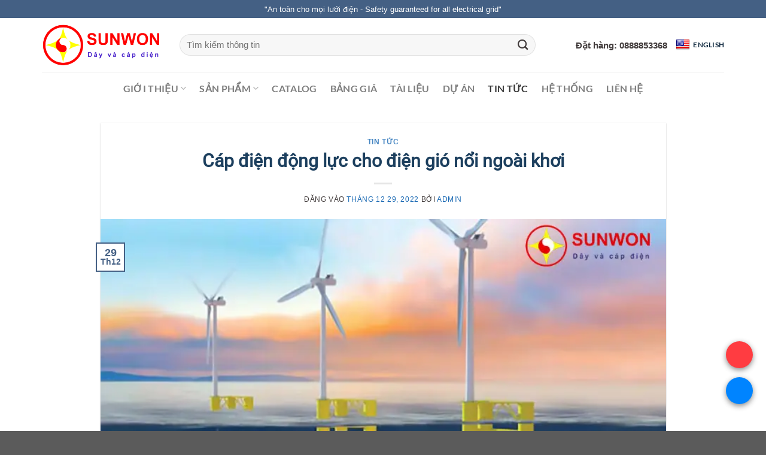

--- FILE ---
content_type: text/html; charset=UTF-8
request_url: https://capdienhanquoc.vn/cap-dong-luc-cho-dien-gio-noi-ngoai-khoi/
body_size: 34548
content:
<!DOCTYPE html><html lang="vi" class="loading-site no-js"><head><meta charset="UTF-8" /><link rel="profile" href="https://gmpg.org/xfn/11" /><link rel="pingback" href="https://capdienhanquoc.vn/xmlrpc.php" /> <script data-cfasync="false" data-no-defer="1" data-no-minify="1" data-no-optimize="1">var ewww_webp_supported=!1;function check_webp_feature(A,e){var w;e=void 0!==e?e:function(){},ewww_webp_supported?e(ewww_webp_supported):((w=new Image).onload=function(){ewww_webp_supported=0<w.width&&0<w.height,e&&e(ewww_webp_supported)},w.onerror=function(){e&&e(!1)},w.src="data:image/webp;base64,"+{alpha:"UklGRkoAAABXRUJQVlA4WAoAAAAQAAAAAAAAAAAAQUxQSAwAAAARBxAR/Q9ERP8DAABWUDggGAAAABQBAJ0BKgEAAQAAAP4AAA3AAP7mtQAAAA=="}[A])}check_webp_feature("alpha");</script><script data-cfasync="false" data-no-defer="1" data-no-minify="1" data-no-optimize="1">var Arrive=function(c,w){"use strict";if(c.MutationObserver&&"undefined"!=typeof HTMLElement){var r,a=0,u=(r=HTMLElement.prototype.matches||HTMLElement.prototype.webkitMatchesSelector||HTMLElement.prototype.mozMatchesSelector||HTMLElement.prototype.msMatchesSelector,{matchesSelector:function(e,t){return e instanceof HTMLElement&&r.call(e,t)},addMethod:function(e,t,r){var a=e[t];e[t]=function(){return r.length==arguments.length?r.apply(this,arguments):"function"==typeof a?a.apply(this,arguments):void 0}},callCallbacks:function(e,t){t&&t.options.onceOnly&&1==t.firedElems.length&&(e=[e[0]]);for(var r,a=0;r=e[a];a++)r&&r.callback&&r.callback.call(r.elem,r.elem);t&&t.options.onceOnly&&1==t.firedElems.length&&t.me.unbindEventWithSelectorAndCallback.call(t.target,t.selector,t.callback)},checkChildNodesRecursively:function(e,t,r,a){for(var i,n=0;i=e[n];n++)r(i,t,a)&&a.push({callback:t.callback,elem:i}),0<i.childNodes.length&&u.checkChildNodesRecursively(i.childNodes,t,r,a)},mergeArrays:function(e,t){var r,a={};for(r in e)e.hasOwnProperty(r)&&(a[r]=e[r]);for(r in t)t.hasOwnProperty(r)&&(a[r]=t[r]);return a},toElementsArray:function(e){return e=void 0!==e&&("number"!=typeof e.length||e===c)?[e]:e}}),e=(l.prototype.addEvent=function(e,t,r,a){a={target:e,selector:t,options:r,callback:a,firedElems:[]};return this._beforeAdding&&this._beforeAdding(a),this._eventsBucket.push(a),a},l.prototype.removeEvent=function(e){for(var t,r=this._eventsBucket.length-1;t=this._eventsBucket[r];r--)e(t)&&(this._beforeRemoving&&this._beforeRemoving(t),(t=this._eventsBucket.splice(r,1))&&t.length&&(t[0].callback=null))},l.prototype.beforeAdding=function(e){this._beforeAdding=e},l.prototype.beforeRemoving=function(e){this._beforeRemoving=e},l),t=function(i,n){var o=new e,l=this,s={fireOnAttributesModification:!1};return o.beforeAdding(function(t){var e=t.target;e!==c.document&&e!==c||(e=document.getElementsByTagName("html")[0]);var r=new MutationObserver(function(e){n.call(this,e,t)}),a=i(t.options);r.observe(e,a),t.observer=r,t.me=l}),o.beforeRemoving(function(e){e.observer.disconnect()}),this.bindEvent=function(e,t,r){t=u.mergeArrays(s,t);for(var a=u.toElementsArray(this),i=0;i<a.length;i++)o.addEvent(a[i],e,t,r)},this.unbindEvent=function(){var r=u.toElementsArray(this);o.removeEvent(function(e){for(var t=0;t<r.length;t++)if(this===w||e.target===r[t])return!0;return!1})},this.unbindEventWithSelectorOrCallback=function(r){var a=u.toElementsArray(this),i=r,e="function"==typeof r?function(e){for(var t=0;t<a.length;t++)if((this===w||e.target===a[t])&&e.callback===i)return!0;return!1}:function(e){for(var t=0;t<a.length;t++)if((this===w||e.target===a[t])&&e.selector===r)return!0;return!1};o.removeEvent(e)},this.unbindEventWithSelectorAndCallback=function(r,a){var i=u.toElementsArray(this);o.removeEvent(function(e){for(var t=0;t<i.length;t++)if((this===w||e.target===i[t])&&e.selector===r&&e.callback===a)return!0;return!1})},this},i=new function(){var s={fireOnAttributesModification:!1,onceOnly:!1,existing:!1};function n(e,t,r){return!(!u.matchesSelector(e,t.selector)||(e._id===w&&(e._id=a++),-1!=t.firedElems.indexOf(e._id)))&&(t.firedElems.push(e._id),!0)}var c=(i=new t(function(e){var t={attributes:!1,childList:!0,subtree:!0};return e.fireOnAttributesModification&&(t.attributes=!0),t},function(e,i){e.forEach(function(e){var t=e.addedNodes,r=e.target,a=[];null!==t&&0<t.length?u.checkChildNodesRecursively(t,i,n,a):"attributes"===e.type&&n(r,i)&&a.push({callback:i.callback,elem:r}),u.callCallbacks(a,i)})})).bindEvent;return i.bindEvent=function(e,t,r){t=void 0===r?(r=t,s):u.mergeArrays(s,t);var a=u.toElementsArray(this);if(t.existing){for(var i=[],n=0;n<a.length;n++)for(var o=a[n].querySelectorAll(e),l=0;l<o.length;l++)i.push({callback:r,elem:o[l]});if(t.onceOnly&&i.length)return r.call(i[0].elem,i[0].elem);setTimeout(u.callCallbacks,1,i)}c.call(this,e,t,r)},i},o=new function(){var a={};function i(e,t){return u.matchesSelector(e,t.selector)}var n=(o=new t(function(){return{childList:!0,subtree:!0}},function(e,r){e.forEach(function(e){var t=e.removedNodes,e=[];null!==t&&0<t.length&&u.checkChildNodesRecursively(t,r,i,e),u.callCallbacks(e,r)})})).bindEvent;return o.bindEvent=function(e,t,r){t=void 0===r?(r=t,a):u.mergeArrays(a,t),n.call(this,e,t,r)},o};d(HTMLElement.prototype),d(NodeList.prototype),d(HTMLCollection.prototype),d(HTMLDocument.prototype),d(Window.prototype);var n={};return s(i,n,"unbindAllArrive"),s(o,n,"unbindAllLeave"),n}function l(){this._eventsBucket=[],this._beforeAdding=null,this._beforeRemoving=null}function s(e,t,r){u.addMethod(t,r,e.unbindEvent),u.addMethod(t,r,e.unbindEventWithSelectorOrCallback),u.addMethod(t,r,e.unbindEventWithSelectorAndCallback)}function d(e){e.arrive=i.bindEvent,s(i,e,"unbindArrive"),e.leave=o.bindEvent,s(o,e,"unbindLeave")}}(window,void 0),ewww_webp_supported=!1;function check_webp_feature(e,t){var r;ewww_webp_supported?t(ewww_webp_supported):((r=new Image).onload=function(){ewww_webp_supported=0<r.width&&0<r.height,t(ewww_webp_supported)},r.onerror=function(){t(!1)},r.src="data:image/webp;base64,"+{alpha:"UklGRkoAAABXRUJQVlA4WAoAAAAQAAAAAAAAAAAAQUxQSAwAAAARBxAR/Q9ERP8DAABWUDggGAAAABQBAJ0BKgEAAQAAAP4AAA3AAP7mtQAAAA==",animation:"UklGRlIAAABXRUJQVlA4WAoAAAASAAAAAAAAAAAAQU5JTQYAAAD/////AABBTk1GJgAAAAAAAAAAAAAAAAAAAGQAAABWUDhMDQAAAC8AAAAQBxAREYiI/gcA"}[e])}function ewwwLoadImages(e){if(e){for(var t=document.querySelectorAll(".batch-image img, .image-wrapper a, .ngg-pro-masonry-item a, .ngg-galleria-offscreen-seo-wrapper a"),r=0,a=t.length;r<a;r++)ewwwAttr(t[r],"data-src",t[r].getAttribute("data-webp")),ewwwAttr(t[r],"data-thumbnail",t[r].getAttribute("data-webp-thumbnail"));for(var i=document.querySelectorAll("div.woocommerce-product-gallery__image"),r=0,a=i.length;r<a;r++)ewwwAttr(i[r],"data-thumb",i[r].getAttribute("data-webp-thumb"))}for(var n=document.querySelectorAll("video"),r=0,a=n.length;r<a;r++)ewwwAttr(n[r],"poster",e?n[r].getAttribute("data-poster-webp"):n[r].getAttribute("data-poster-image"));for(var o,l=document.querySelectorAll("img.ewww_webp_lazy_load"),r=0,a=l.length;r<a;r++)e&&(ewwwAttr(l[r],"data-lazy-srcset",l[r].getAttribute("data-lazy-srcset-webp")),ewwwAttr(l[r],"data-srcset",l[r].getAttribute("data-srcset-webp")),ewwwAttr(l[r],"data-lazy-src",l[r].getAttribute("data-lazy-src-webp")),ewwwAttr(l[r],"data-src",l[r].getAttribute("data-src-webp")),ewwwAttr(l[r],"data-orig-file",l[r].getAttribute("data-webp-orig-file")),ewwwAttr(l[r],"data-medium-file",l[r].getAttribute("data-webp-medium-file")),ewwwAttr(l[r],"data-large-file",l[r].getAttribute("data-webp-large-file")),null!=(o=l[r].getAttribute("srcset"))&&!1!==o&&o.includes("R0lGOD")&&ewwwAttr(l[r],"src",l[r].getAttribute("data-lazy-src-webp"))),l[r].className=l[r].className.replace(/\bewww_webp_lazy_load\b/,"");for(var s=document.querySelectorAll(".ewww_webp"),r=0,a=s.length;r<a;r++)e?(ewwwAttr(s[r],"srcset",s[r].getAttribute("data-srcset-webp")),ewwwAttr(s[r],"src",s[r].getAttribute("data-src-webp")),ewwwAttr(s[r],"data-orig-file",s[r].getAttribute("data-webp-orig-file")),ewwwAttr(s[r],"data-medium-file",s[r].getAttribute("data-webp-medium-file")),ewwwAttr(s[r],"data-large-file",s[r].getAttribute("data-webp-large-file")),ewwwAttr(s[r],"data-large_image",s[r].getAttribute("data-webp-large_image")),ewwwAttr(s[r],"data-src",s[r].getAttribute("data-webp-src"))):(ewwwAttr(s[r],"srcset",s[r].getAttribute("data-srcset-img")),ewwwAttr(s[r],"src",s[r].getAttribute("data-src-img"))),s[r].className=s[r].className.replace(/\bewww_webp\b/,"ewww_webp_loaded");window.jQuery&&jQuery.fn.isotope&&jQuery.fn.imagesLoaded&&(jQuery(".fusion-posts-container-infinite").imagesLoaded(function(){jQuery(".fusion-posts-container-infinite").hasClass("isotope")&&jQuery(".fusion-posts-container-infinite").isotope()}),jQuery(".fusion-portfolio:not(.fusion-recent-works) .fusion-portfolio-wrapper").imagesLoaded(function(){jQuery(".fusion-portfolio:not(.fusion-recent-works) .fusion-portfolio-wrapper").isotope()}))}function ewwwWebPInit(e){ewwwLoadImages(e),ewwwNggLoadGalleries(e),document.arrive(".ewww_webp",function(){ewwwLoadImages(e)}),document.arrive(".ewww_webp_lazy_load",function(){ewwwLoadImages(e)}),document.arrive("videos",function(){ewwwLoadImages(e)}),"loading"==document.readyState?document.addEventListener("DOMContentLoaded",ewwwJSONParserInit):("undefined"!=typeof galleries&&ewwwNggParseGalleries(e),ewwwWooParseVariations(e))}function ewwwAttr(e,t,r){null!=r&&!1!==r&&e.setAttribute(t,r)}function ewwwJSONParserInit(){"undefined"!=typeof galleries&&check_webp_feature("alpha",ewwwNggParseGalleries),check_webp_feature("alpha",ewwwWooParseVariations)}function ewwwWooParseVariations(e){if(e)for(var t=document.querySelectorAll("form.variations_form"),r=0,a=t.length;r<a;r++){var i=t[r].getAttribute("data-product_variations"),n=!1;try{for(var o in i=JSON.parse(i))void 0!==i[o]&&void 0!==i[o].image&&(void 0!==i[o].image.src_webp&&(i[o].image.src=i[o].image.src_webp,n=!0),void 0!==i[o].image.srcset_webp&&(i[o].image.srcset=i[o].image.srcset_webp,n=!0),void 0!==i[o].image.full_src_webp&&(i[o].image.full_src=i[o].image.full_src_webp,n=!0),void 0!==i[o].image.gallery_thumbnail_src_webp&&(i[o].image.gallery_thumbnail_src=i[o].image.gallery_thumbnail_src_webp,n=!0),void 0!==i[o].image.thumb_src_webp&&(i[o].image.thumb_src=i[o].image.thumb_src_webp,n=!0));n&&ewwwAttr(t[r],"data-product_variations",JSON.stringify(i))}catch(e){}}}function ewwwNggParseGalleries(e){if(e)for(var t in galleries){var r=galleries[t];galleries[t].images_list=ewwwNggParseImageList(r.images_list)}}function ewwwNggLoadGalleries(e){e&&document.addEventListener("ngg.galleria.themeadded",function(e,t){window.ngg_galleria._create_backup=window.ngg_galleria.create,window.ngg_galleria.create=function(e,t){var r=$(e).data("id");return galleries["gallery_"+r].images_list=ewwwNggParseImageList(galleries["gallery_"+r].images_list),window.ngg_galleria._create_backup(e,t)}})}function ewwwNggParseImageList(e){for(var t in e){var r=e[t];if(void 0!==r["image-webp"]&&(e[t].image=r["image-webp"],delete e[t]["image-webp"]),void 0!==r["thumb-webp"]&&(e[t].thumb=r["thumb-webp"],delete e[t]["thumb-webp"]),void 0!==r.full_image_webp&&(e[t].full_image=r.full_image_webp,delete e[t].full_image_webp),void 0!==r.srcsets)for(var a in r.srcsets)nggSrcset=r.srcsets[a],void 0!==r.srcsets[a+"-webp"]&&(e[t].srcsets[a]=r.srcsets[a+"-webp"],delete e[t].srcsets[a+"-webp"]);if(void 0!==r.full_srcsets)for(var i in r.full_srcsets)nggFSrcset=r.full_srcsets[i],void 0!==r.full_srcsets[i+"-webp"]&&(e[t].full_srcsets[i]=r.full_srcsets[i+"-webp"],delete e[t].full_srcsets[i+"-webp"])}return e}check_webp_feature("alpha",ewwwWebPInit);</script><script>(function(html){html.className = html.className.replace(/\bno-js\b/,'js')})(document.documentElement);</script> <meta name='robots' content='index, follow, max-image-preview:large, max-snippet:-1, max-video-preview:-1' /><meta name="viewport" content="width=device-width, initial-scale=1" /><script>window._wca = window._wca || [];</script> <link media="all" href="https://capdienhanquoc.vn/wp-content/cache/autoptimize/css/autoptimize_534230f4bfa31a5f0ad954db300c6f82.css" rel="stylesheet"><title>Cáp điện động lực cho điện gió nổi ngoài khơi &#8212; SUNWON</title><meta name="description" content="Các nhà máy phát điện dạng nổi yêu cầu cáp điện có độ linh hoạt cơ học cao để có thể duy trì mức độ chuyển động trong phạm vi" /><link rel="canonical" href="https://capdienhanquoc.vn/cap-dong-luc-cho-dien-gio-noi-ngoai-khoi/" /><meta property="og:locale" content="vi_VN" /><meta property="og:type" content="article" /><meta property="og:title" content="Cáp điện động lực cho điện gió nổi ngoài khơi &#8212; SUNWON" /><meta property="og:description" content="Các nhà máy phát điện dạng nổi yêu cầu cáp điện có độ linh hoạt cơ học cao để có thể duy trì mức độ chuyển động trong phạm vi" /><meta property="og:url" content="https://capdienhanquoc.vn/cap-dong-luc-cho-dien-gio-noi-ngoai-khoi/" /><meta property="og:site_name" content="Dây cáp điện SUNWON" /><meta property="article:published_time" content="2022-12-29T03:32:39+00:00" /><meta property="article:modified_time" content="2022-12-29T03:32:51+00:00" /><meta property="og:image" content="https://capdienhanquoc.vn/wp-content/uploads/2022/12/cap-dien-dong-luc-cho-dien-gio-noi-ngoai-khoi-1.jpg" /><meta property="og:image:width" content="800" /><meta property="og:image:height" content="473" /><meta property="og:image:type" content="image/jpeg" /><meta name="author" content="admin" /><meta name="twitter:card" content="summary_large_image" /><meta name="twitter:label1" content="Được viết bởi" /><meta name="twitter:data1" content="admin" /><meta name="twitter:label2" content="Ước tính thời gian đọc" /><meta name="twitter:data2" content="10 phút" /> <script type="application/ld+json" class="yoast-schema-graph">{"@context":"https://schema.org","@graph":[{"@type":"Article","@id":"https://capdienhanquoc.vn/cap-dong-luc-cho-dien-gio-noi-ngoai-khoi/#article","isPartOf":{"@id":"https://capdienhanquoc.vn/cap-dong-luc-cho-dien-gio-noi-ngoai-khoi/"},"author":{"name":"admin","@id":"https://capdienhanquoc.vn/#/schema/person/6dcd3a8fc1349cd33f6abc13e1a117ce"},"headline":"Cáp điện động lực cho điện gió nổi ngoài khơi","datePublished":"2022-12-29T03:32:39+00:00","dateModified":"2022-12-29T03:32:51+00:00","mainEntityOfPage":{"@id":"https://capdienhanquoc.vn/cap-dong-luc-cho-dien-gio-noi-ngoai-khoi/"},"wordCount":2709,"commentCount":0,"image":{"@id":"https://capdienhanquoc.vn/cap-dong-luc-cho-dien-gio-noi-ngoai-khoi/#primaryimage"},"thumbnailUrl":"https://capdienhanquoc.vn/wp-content/uploads/2022/12/cap-dien-dong-luc-cho-dien-gio-noi-ngoai-khoi-1.jpg","articleSection":["Tin tức"],"inLanguage":"vi","potentialAction":[{"@type":"CommentAction","name":"Comment","target":["https://capdienhanquoc.vn/cap-dong-luc-cho-dien-gio-noi-ngoai-khoi/#respond"]}]},{"@type":"WebPage","@id":"https://capdienhanquoc.vn/cap-dong-luc-cho-dien-gio-noi-ngoai-khoi/","url":"https://capdienhanquoc.vn/cap-dong-luc-cho-dien-gio-noi-ngoai-khoi/","name":"Cáp điện động lực cho điện gió nổi ngoài khơi &#8212; SUNWON","isPartOf":{"@id":"https://capdienhanquoc.vn/#website"},"primaryImageOfPage":{"@id":"https://capdienhanquoc.vn/cap-dong-luc-cho-dien-gio-noi-ngoai-khoi/#primaryimage"},"image":{"@id":"https://capdienhanquoc.vn/cap-dong-luc-cho-dien-gio-noi-ngoai-khoi/#primaryimage"},"thumbnailUrl":"https://capdienhanquoc.vn/wp-content/uploads/2022/12/cap-dien-dong-luc-cho-dien-gio-noi-ngoai-khoi-1.jpg","datePublished":"2022-12-29T03:32:39+00:00","dateModified":"2022-12-29T03:32:51+00:00","author":{"@id":"https://capdienhanquoc.vn/#/schema/person/6dcd3a8fc1349cd33f6abc13e1a117ce"},"description":"Các nhà máy phát điện dạng nổi yêu cầu cáp điện có độ linh hoạt cơ học cao để có thể duy trì mức độ chuyển động trong phạm vi","breadcrumb":{"@id":"https://capdienhanquoc.vn/cap-dong-luc-cho-dien-gio-noi-ngoai-khoi/#breadcrumb"},"inLanguage":"vi","potentialAction":[{"@type":"ReadAction","target":["https://capdienhanquoc.vn/cap-dong-luc-cho-dien-gio-noi-ngoai-khoi/"]}]},{"@type":"ImageObject","inLanguage":"vi","@id":"https://capdienhanquoc.vn/cap-dong-luc-cho-dien-gio-noi-ngoai-khoi/#primaryimage","url":"https://capdienhanquoc.vn/wp-content/uploads/2022/12/cap-dien-dong-luc-cho-dien-gio-noi-ngoai-khoi-1.jpg","contentUrl":"https://capdienhanquoc.vn/wp-content/uploads/2022/12/cap-dien-dong-luc-cho-dien-gio-noi-ngoai-khoi-1.jpg","width":800,"height":473,"caption":"cáp-điện-động-lực-cho-điện-gió-nổi-ngoài-khơi"},{"@type":"BreadcrumbList","@id":"https://capdienhanquoc.vn/cap-dong-luc-cho-dien-gio-noi-ngoai-khoi/#breadcrumb","itemListElement":[{"@type":"ListItem","position":1,"name":"Trang chủ","item":"https://capdienhanquoc.vn/"},{"@type":"ListItem","position":2,"name":"Cáp điện động lực cho điện gió nổi ngoài khơi"}]},{"@type":"WebSite","@id":"https://capdienhanquoc.vn/#website","url":"https://capdienhanquoc.vn/","name":"Dây cáp điện SUNWON","description":"Công ty cổ phần thiết bị điện Hàn Quốc","potentialAction":[{"@type":"SearchAction","target":{"@type":"EntryPoint","urlTemplate":"https://capdienhanquoc.vn/?s={search_term_string}"},"query-input":{"@type":"PropertyValueSpecification","valueRequired":true,"valueName":"search_term_string"}}],"inLanguage":"vi"},{"@type":"Person","@id":"https://capdienhanquoc.vn/#/schema/person/6dcd3a8fc1349cd33f6abc13e1a117ce","name":"admin","image":{"@type":"ImageObject","inLanguage":"vi","@id":"https://capdienhanquoc.vn/#/schema/person/image/","url":"https://secure.gravatar.com/avatar/683410338f9ccc7bbebf5ec2634695b95175bda7f5698cd93f1f85eab3591475?s=96&d=mm&r=g","contentUrl":"https://secure.gravatar.com/avatar/683410338f9ccc7bbebf5ec2634695b95175bda7f5698cd93f1f85eab3591475?s=96&d=mm&r=g","caption":"admin"},"sameAs":["https://capdienhanquoc.vn"],"url":"https://capdienhanquoc.vn/author/admin/"}]}</script> <link rel='dns-prefetch' href='//translate.google.com' /><link rel='dns-prefetch' href='//stats.wp.com' /><link href='https://fonts.gstatic.com' crossorigin='anonymous' rel='preconnect' /><link rel='prefetch' href='https://capdienhanquoc.vn/wp-content/themes/flatsome/assets/js/flatsome.js?ver=e1ad26bd5672989785e1' /><link rel='prefetch' href='https://capdienhanquoc.vn/wp-content/themes/flatsome/assets/js/chunk.slider.js?ver=3.19.11' /><link rel='prefetch' href='https://capdienhanquoc.vn/wp-content/themes/flatsome/assets/js/chunk.popups.js?ver=3.19.11' /><link rel='prefetch' href='https://capdienhanquoc.vn/wp-content/themes/flatsome/assets/js/chunk.tooltips.js?ver=3.19.11' /><link rel='prefetch' href='https://capdienhanquoc.vn/wp-content/themes/flatsome/assets/js/woocommerce.js?ver=dd6035ce106022a74757' /><link rel="alternate" type="application/rss+xml" title="Dòng thông tin Dây cáp điện SUNWON &raquo;" href="https://capdienhanquoc.vn/feed/" /><link rel="alternate" type="application/rss+xml" title="Dây cáp điện SUNWON &raquo; Dòng bình luận" href="https://capdienhanquoc.vn/comments/feed/" /><link rel="alternate" type="application/rss+xml" title="Dây cáp điện SUNWON &raquo; Cáp điện động lực cho điện gió nổi ngoài khơi Dòng bình luận" href="https://capdienhanquoc.vn/cap-dong-luc-cho-dien-gio-noi-ngoai-khoi/feed/" /><link rel="alternate" title="oNhúng (JSON)" type="application/json+oembed" href="https://capdienhanquoc.vn/wp-json/oembed/1.0/embed?url=https%3A%2F%2Fcapdienhanquoc.vn%2Fcap-dong-luc-cho-dien-gio-noi-ngoai-khoi%2F" /><link rel="alternate" title="oNhúng (XML)" type="text/xml+oembed" href="https://capdienhanquoc.vn/wp-json/oembed/1.0/embed?url=https%3A%2F%2Fcapdienhanquoc.vn%2Fcap-dong-luc-cho-dien-gio-noi-ngoai-khoi%2F&#038;format=xml" /><style id='wp-img-auto-sizes-contain-inline-css' type='text/css'>img:is([sizes=auto i],[sizes^="auto," i]){contain-intrinsic-size:3000px 1500px}
/*# sourceURL=wp-img-auto-sizes-contain-inline-css */</style><style id='wp-block-library-inline-css' type='text/css'>:root{--wp-block-synced-color:#7a00df;--wp-block-synced-color--rgb:122,0,223;--wp-bound-block-color:var(--wp-block-synced-color);--wp-editor-canvas-background:#ddd;--wp-admin-theme-color:#007cba;--wp-admin-theme-color--rgb:0,124,186;--wp-admin-theme-color-darker-10:#006ba1;--wp-admin-theme-color-darker-10--rgb:0,107,160.5;--wp-admin-theme-color-darker-20:#005a87;--wp-admin-theme-color-darker-20--rgb:0,90,135;--wp-admin-border-width-focus:2px}@media (min-resolution:192dpi){:root{--wp-admin-border-width-focus:1.5px}}.wp-element-button{cursor:pointer}:root .has-very-light-gray-background-color{background-color:#eee}:root .has-very-dark-gray-background-color{background-color:#313131}:root .has-very-light-gray-color{color:#eee}:root .has-very-dark-gray-color{color:#313131}:root .has-vivid-green-cyan-to-vivid-cyan-blue-gradient-background{background:linear-gradient(135deg,#00d084,#0693e3)}:root .has-purple-crush-gradient-background{background:linear-gradient(135deg,#34e2e4,#4721fb 50%,#ab1dfe)}:root .has-hazy-dawn-gradient-background{background:linear-gradient(135deg,#faaca8,#dad0ec)}:root .has-subdued-olive-gradient-background{background:linear-gradient(135deg,#fafae1,#67a671)}:root .has-atomic-cream-gradient-background{background:linear-gradient(135deg,#fdd79a,#004a59)}:root .has-nightshade-gradient-background{background:linear-gradient(135deg,#330968,#31cdcf)}:root .has-midnight-gradient-background{background:linear-gradient(135deg,#020381,#2874fc)}:root{--wp--preset--font-size--normal:16px;--wp--preset--font-size--huge:42px}.has-regular-font-size{font-size:1em}.has-larger-font-size{font-size:2.625em}.has-normal-font-size{font-size:var(--wp--preset--font-size--normal)}.has-huge-font-size{font-size:var(--wp--preset--font-size--huge)}.has-text-align-center{text-align:center}.has-text-align-left{text-align:left}.has-text-align-right{text-align:right}.has-fit-text{white-space:nowrap!important}#end-resizable-editor-section{display:none}.aligncenter{clear:both}.items-justified-left{justify-content:flex-start}.items-justified-center{justify-content:center}.items-justified-right{justify-content:flex-end}.items-justified-space-between{justify-content:space-between}.screen-reader-text{border:0;clip-path:inset(50%);height:1px;margin:-1px;overflow:hidden;padding:0;position:absolute;width:1px;word-wrap:normal!important}.screen-reader-text:focus{background-color:#ddd;clip-path:none;color:#444;display:block;font-size:1em;height:auto;left:5px;line-height:normal;padding:15px 23px 14px;text-decoration:none;top:5px;width:auto;z-index:100000}html :where(.has-border-color){border-style:solid}html :where([style*=border-top-color]){border-top-style:solid}html :where([style*=border-right-color]){border-right-style:solid}html :where([style*=border-bottom-color]){border-bottom-style:solid}html :where([style*=border-left-color]){border-left-style:solid}html :where([style*=border-width]){border-style:solid}html :where([style*=border-top-width]){border-top-style:solid}html :where([style*=border-right-width]){border-right-style:solid}html :where([style*=border-bottom-width]){border-bottom-style:solid}html :where([style*=border-left-width]){border-left-style:solid}html :where(img[class*=wp-image-]){height:auto;max-width:100%}:where(figure){margin:0 0 1em}html :where(.is-position-sticky){--wp-admin--admin-bar--position-offset:var(--wp-admin--admin-bar--height,0px)}@media screen and (max-width:600px){html :where(.is-position-sticky){--wp-admin--admin-bar--position-offset:0px}}

/*# sourceURL=wp-block-library-inline-css */</style><style id='global-styles-inline-css' type='text/css'>:root{--wp--preset--aspect-ratio--square: 1;--wp--preset--aspect-ratio--4-3: 4/3;--wp--preset--aspect-ratio--3-4: 3/4;--wp--preset--aspect-ratio--3-2: 3/2;--wp--preset--aspect-ratio--2-3: 2/3;--wp--preset--aspect-ratio--16-9: 16/9;--wp--preset--aspect-ratio--9-16: 9/16;--wp--preset--color--black: #000000;--wp--preset--color--cyan-bluish-gray: #abb8c3;--wp--preset--color--white: #ffffff;--wp--preset--color--pale-pink: #f78da7;--wp--preset--color--vivid-red: #cf2e2e;--wp--preset--color--luminous-vivid-orange: #ff6900;--wp--preset--color--luminous-vivid-amber: #fcb900;--wp--preset--color--light-green-cyan: #7bdcb5;--wp--preset--color--vivid-green-cyan: #00d084;--wp--preset--color--pale-cyan-blue: #8ed1fc;--wp--preset--color--vivid-cyan-blue: #0693e3;--wp--preset--color--vivid-purple: #9b51e0;--wp--preset--color--primary: #446084;--wp--preset--color--secondary: #d26e4b;--wp--preset--color--success: #7a9c59;--wp--preset--color--alert: #b20000;--wp--preset--gradient--vivid-cyan-blue-to-vivid-purple: linear-gradient(135deg,rgb(6,147,227) 0%,rgb(155,81,224) 100%);--wp--preset--gradient--light-green-cyan-to-vivid-green-cyan: linear-gradient(135deg,rgb(122,220,180) 0%,rgb(0,208,130) 100%);--wp--preset--gradient--luminous-vivid-amber-to-luminous-vivid-orange: linear-gradient(135deg,rgb(252,185,0) 0%,rgb(255,105,0) 100%);--wp--preset--gradient--luminous-vivid-orange-to-vivid-red: linear-gradient(135deg,rgb(255,105,0) 0%,rgb(207,46,46) 100%);--wp--preset--gradient--very-light-gray-to-cyan-bluish-gray: linear-gradient(135deg,rgb(238,238,238) 0%,rgb(169,184,195) 100%);--wp--preset--gradient--cool-to-warm-spectrum: linear-gradient(135deg,rgb(74,234,220) 0%,rgb(151,120,209) 20%,rgb(207,42,186) 40%,rgb(238,44,130) 60%,rgb(251,105,98) 80%,rgb(254,248,76) 100%);--wp--preset--gradient--blush-light-purple: linear-gradient(135deg,rgb(255,206,236) 0%,rgb(152,150,240) 100%);--wp--preset--gradient--blush-bordeaux: linear-gradient(135deg,rgb(254,205,165) 0%,rgb(254,45,45) 50%,rgb(107,0,62) 100%);--wp--preset--gradient--luminous-dusk: linear-gradient(135deg,rgb(255,203,112) 0%,rgb(199,81,192) 50%,rgb(65,88,208) 100%);--wp--preset--gradient--pale-ocean: linear-gradient(135deg,rgb(255,245,203) 0%,rgb(182,227,212) 50%,rgb(51,167,181) 100%);--wp--preset--gradient--electric-grass: linear-gradient(135deg,rgb(202,248,128) 0%,rgb(113,206,126) 100%);--wp--preset--gradient--midnight: linear-gradient(135deg,rgb(2,3,129) 0%,rgb(40,116,252) 100%);--wp--preset--font-size--small: 13px;--wp--preset--font-size--medium: 20px;--wp--preset--font-size--large: 36px;--wp--preset--font-size--x-large: 42px;--wp--preset--spacing--20: 0.44rem;--wp--preset--spacing--30: 0.67rem;--wp--preset--spacing--40: 1rem;--wp--preset--spacing--50: 1.5rem;--wp--preset--spacing--60: 2.25rem;--wp--preset--spacing--70: 3.38rem;--wp--preset--spacing--80: 5.06rem;--wp--preset--shadow--natural: 6px 6px 9px rgba(0, 0, 0, 0.2);--wp--preset--shadow--deep: 12px 12px 50px rgba(0, 0, 0, 0.4);--wp--preset--shadow--sharp: 6px 6px 0px rgba(0, 0, 0, 0.2);--wp--preset--shadow--outlined: 6px 6px 0px -3px rgb(255, 255, 255), 6px 6px rgb(0, 0, 0);--wp--preset--shadow--crisp: 6px 6px 0px rgb(0, 0, 0);}:where(body) { margin: 0; }.wp-site-blocks > .alignleft { float: left; margin-right: 2em; }.wp-site-blocks > .alignright { float: right; margin-left: 2em; }.wp-site-blocks > .aligncenter { justify-content: center; margin-left: auto; margin-right: auto; }:where(.is-layout-flex){gap: 0.5em;}:where(.is-layout-grid){gap: 0.5em;}.is-layout-flow > .alignleft{float: left;margin-inline-start: 0;margin-inline-end: 2em;}.is-layout-flow > .alignright{float: right;margin-inline-start: 2em;margin-inline-end: 0;}.is-layout-flow > .aligncenter{margin-left: auto !important;margin-right: auto !important;}.is-layout-constrained > .alignleft{float: left;margin-inline-start: 0;margin-inline-end: 2em;}.is-layout-constrained > .alignright{float: right;margin-inline-start: 2em;margin-inline-end: 0;}.is-layout-constrained > .aligncenter{margin-left: auto !important;margin-right: auto !important;}.is-layout-constrained > :where(:not(.alignleft):not(.alignright):not(.alignfull)){margin-left: auto !important;margin-right: auto !important;}body .is-layout-flex{display: flex;}.is-layout-flex{flex-wrap: wrap;align-items: center;}.is-layout-flex > :is(*, div){margin: 0;}body .is-layout-grid{display: grid;}.is-layout-grid > :is(*, div){margin: 0;}body{padding-top: 0px;padding-right: 0px;padding-bottom: 0px;padding-left: 0px;}a:where(:not(.wp-element-button)){text-decoration: none;}:root :where(.wp-element-button, .wp-block-button__link){background-color: #32373c;border-width: 0;color: #fff;font-family: inherit;font-size: inherit;font-style: inherit;font-weight: inherit;letter-spacing: inherit;line-height: inherit;padding-top: calc(0.667em + 2px);padding-right: calc(1.333em + 2px);padding-bottom: calc(0.667em + 2px);padding-left: calc(1.333em + 2px);text-decoration: none;text-transform: inherit;}.has-black-color{color: var(--wp--preset--color--black) !important;}.has-cyan-bluish-gray-color{color: var(--wp--preset--color--cyan-bluish-gray) !important;}.has-white-color{color: var(--wp--preset--color--white) !important;}.has-pale-pink-color{color: var(--wp--preset--color--pale-pink) !important;}.has-vivid-red-color{color: var(--wp--preset--color--vivid-red) !important;}.has-luminous-vivid-orange-color{color: var(--wp--preset--color--luminous-vivid-orange) !important;}.has-luminous-vivid-amber-color{color: var(--wp--preset--color--luminous-vivid-amber) !important;}.has-light-green-cyan-color{color: var(--wp--preset--color--light-green-cyan) !important;}.has-vivid-green-cyan-color{color: var(--wp--preset--color--vivid-green-cyan) !important;}.has-pale-cyan-blue-color{color: var(--wp--preset--color--pale-cyan-blue) !important;}.has-vivid-cyan-blue-color{color: var(--wp--preset--color--vivid-cyan-blue) !important;}.has-vivid-purple-color{color: var(--wp--preset--color--vivid-purple) !important;}.has-primary-color{color: var(--wp--preset--color--primary) !important;}.has-secondary-color{color: var(--wp--preset--color--secondary) !important;}.has-success-color{color: var(--wp--preset--color--success) !important;}.has-alert-color{color: var(--wp--preset--color--alert) !important;}.has-black-background-color{background-color: var(--wp--preset--color--black) !important;}.has-cyan-bluish-gray-background-color{background-color: var(--wp--preset--color--cyan-bluish-gray) !important;}.has-white-background-color{background-color: var(--wp--preset--color--white) !important;}.has-pale-pink-background-color{background-color: var(--wp--preset--color--pale-pink) !important;}.has-vivid-red-background-color{background-color: var(--wp--preset--color--vivid-red) !important;}.has-luminous-vivid-orange-background-color{background-color: var(--wp--preset--color--luminous-vivid-orange) !important;}.has-luminous-vivid-amber-background-color{background-color: var(--wp--preset--color--luminous-vivid-amber) !important;}.has-light-green-cyan-background-color{background-color: var(--wp--preset--color--light-green-cyan) !important;}.has-vivid-green-cyan-background-color{background-color: var(--wp--preset--color--vivid-green-cyan) !important;}.has-pale-cyan-blue-background-color{background-color: var(--wp--preset--color--pale-cyan-blue) !important;}.has-vivid-cyan-blue-background-color{background-color: var(--wp--preset--color--vivid-cyan-blue) !important;}.has-vivid-purple-background-color{background-color: var(--wp--preset--color--vivid-purple) !important;}.has-primary-background-color{background-color: var(--wp--preset--color--primary) !important;}.has-secondary-background-color{background-color: var(--wp--preset--color--secondary) !important;}.has-success-background-color{background-color: var(--wp--preset--color--success) !important;}.has-alert-background-color{background-color: var(--wp--preset--color--alert) !important;}.has-black-border-color{border-color: var(--wp--preset--color--black) !important;}.has-cyan-bluish-gray-border-color{border-color: var(--wp--preset--color--cyan-bluish-gray) !important;}.has-white-border-color{border-color: var(--wp--preset--color--white) !important;}.has-pale-pink-border-color{border-color: var(--wp--preset--color--pale-pink) !important;}.has-vivid-red-border-color{border-color: var(--wp--preset--color--vivid-red) !important;}.has-luminous-vivid-orange-border-color{border-color: var(--wp--preset--color--luminous-vivid-orange) !important;}.has-luminous-vivid-amber-border-color{border-color: var(--wp--preset--color--luminous-vivid-amber) !important;}.has-light-green-cyan-border-color{border-color: var(--wp--preset--color--light-green-cyan) !important;}.has-vivid-green-cyan-border-color{border-color: var(--wp--preset--color--vivid-green-cyan) !important;}.has-pale-cyan-blue-border-color{border-color: var(--wp--preset--color--pale-cyan-blue) !important;}.has-vivid-cyan-blue-border-color{border-color: var(--wp--preset--color--vivid-cyan-blue) !important;}.has-vivid-purple-border-color{border-color: var(--wp--preset--color--vivid-purple) !important;}.has-primary-border-color{border-color: var(--wp--preset--color--primary) !important;}.has-secondary-border-color{border-color: var(--wp--preset--color--secondary) !important;}.has-success-border-color{border-color: var(--wp--preset--color--success) !important;}.has-alert-border-color{border-color: var(--wp--preset--color--alert) !important;}.has-vivid-cyan-blue-to-vivid-purple-gradient-background{background: var(--wp--preset--gradient--vivid-cyan-blue-to-vivid-purple) !important;}.has-light-green-cyan-to-vivid-green-cyan-gradient-background{background: var(--wp--preset--gradient--light-green-cyan-to-vivid-green-cyan) !important;}.has-luminous-vivid-amber-to-luminous-vivid-orange-gradient-background{background: var(--wp--preset--gradient--luminous-vivid-amber-to-luminous-vivid-orange) !important;}.has-luminous-vivid-orange-to-vivid-red-gradient-background{background: var(--wp--preset--gradient--luminous-vivid-orange-to-vivid-red) !important;}.has-very-light-gray-to-cyan-bluish-gray-gradient-background{background: var(--wp--preset--gradient--very-light-gray-to-cyan-bluish-gray) !important;}.has-cool-to-warm-spectrum-gradient-background{background: var(--wp--preset--gradient--cool-to-warm-spectrum) !important;}.has-blush-light-purple-gradient-background{background: var(--wp--preset--gradient--blush-light-purple) !important;}.has-blush-bordeaux-gradient-background{background: var(--wp--preset--gradient--blush-bordeaux) !important;}.has-luminous-dusk-gradient-background{background: var(--wp--preset--gradient--luminous-dusk) !important;}.has-pale-ocean-gradient-background{background: var(--wp--preset--gradient--pale-ocean) !important;}.has-electric-grass-gradient-background{background: var(--wp--preset--gradient--electric-grass) !important;}.has-midnight-gradient-background{background: var(--wp--preset--gradient--midnight) !important;}.has-small-font-size{font-size: var(--wp--preset--font-size--small) !important;}.has-medium-font-size{font-size: var(--wp--preset--font-size--medium) !important;}.has-large-font-size{font-size: var(--wp--preset--font-size--large) !important;}.has-x-large-font-size{font-size: var(--wp--preset--font-size--x-large) !important;}
/*# sourceURL=global-styles-inline-css */</style><link rel='stylesheet' id='dashicons-css' href='https://capdienhanquoc.vn/wp-includes/css/dashicons.min.css' type='text/css' media='all' /><link rel='stylesheet' id='admin-bar-css' href='https://capdienhanquoc.vn/wp-includes/css/admin-bar.min.css' type='text/css' media='all' /><style id='admin-bar-inline-css' type='text/css'>/* Hide CanvasJS credits for P404 charts specifically */
    #p404RedirectChart .canvasjs-chart-credit {
        display: none !important;
    }
    
    #p404RedirectChart canvas {
        border-radius: 6px;
    }

    .p404-redirect-adminbar-weekly-title {
        font-weight: bold;
        font-size: 14px;
        color: #fff;
        margin-bottom: 6px;
    }

    #wpadminbar #wp-admin-bar-p404_free_top_button .ab-icon:before {
        content: "\f103";
        color: #dc3545;
        top: 3px;
    }
    
    #wp-admin-bar-p404_free_top_button .ab-item {
        min-width: 80px !important;
        padding: 0px !important;
    }
    
    /* Ensure proper positioning and z-index for P404 dropdown */
    .p404-redirect-adminbar-dropdown-wrap { 
        min-width: 0; 
        padding: 0;
        position: static !important;
    }
    
    #wpadminbar #wp-admin-bar-p404_free_top_button_dropdown {
        position: static !important;
    }
    
    #wpadminbar #wp-admin-bar-p404_free_top_button_dropdown .ab-item {
        padding: 0 !important;
        margin: 0 !important;
    }
    
    .p404-redirect-dropdown-container {
        min-width: 340px;
        padding: 18px 18px 12px 18px;
        background: #23282d !important;
        color: #fff;
        border-radius: 12px;
        box-shadow: 0 8px 32px rgba(0,0,0,0.25);
        margin-top: 10px;
        position: relative !important;
        z-index: 999999 !important;
        display: block !important;
        border: 1px solid #444;
    }
    
    /* Ensure P404 dropdown appears on hover */
    #wpadminbar #wp-admin-bar-p404_free_top_button .p404-redirect-dropdown-container { 
        display: none !important;
    }
    
    #wpadminbar #wp-admin-bar-p404_free_top_button:hover .p404-redirect-dropdown-container { 
        display: block !important;
    }
    
    #wpadminbar #wp-admin-bar-p404_free_top_button:hover #wp-admin-bar-p404_free_top_button_dropdown .p404-redirect-dropdown-container {
        display: block !important;
    }
    
    .p404-redirect-card {
        background: #2c3338;
        border-radius: 8px;
        padding: 18px 18px 12px 18px;
        box-shadow: 0 2px 8px rgba(0,0,0,0.07);
        display: flex;
        flex-direction: column;
        align-items: flex-start;
        border: 1px solid #444;
    }
    
    .p404-redirect-btn {
        display: inline-block;
        background: #dc3545;
        color: #fff !important;
        font-weight: bold;
        padding: 5px 22px;
        border-radius: 8px;
        text-decoration: none;
        font-size: 17px;
        transition: background 0.2s, box-shadow 0.2s;
        margin-top: 8px;
        box-shadow: 0 2px 8px rgba(220,53,69,0.15);
        text-align: center;
        line-height: 1.6;
    }
    
    .p404-redirect-btn:hover {
        background: #c82333;
        color: #fff !important;
        box-shadow: 0 4px 16px rgba(220,53,69,0.25);
    }
    
    /* Prevent conflicts with other admin bar dropdowns */
    #wpadminbar .ab-top-menu > li:hover > .ab-item,
    #wpadminbar .ab-top-menu > li.hover > .ab-item {
        z-index: auto;
    }
    
    #wpadminbar #wp-admin-bar-p404_free_top_button:hover > .ab-item {
        z-index: 999998 !important;
    }
    
/*# sourceURL=admin-bar-inline-css */</style><style id='woocommerce-inline-inline-css' type='text/css'>.woocommerce form .form-row .required { visibility: visible; }
/*# sourceURL=woocommerce-inline-inline-css */</style><style id='flatsome-main-inline-css' type='text/css'>@font-face {
				font-family: "fl-icons";
				font-display: block;
				src: url(https://capdienhanquoc.vn/wp-content/themes/flatsome/assets/css/icons/fl-icons.eot?v=3.19.11);
				src:
					url(https://capdienhanquoc.vn/wp-content/themes/flatsome/assets/css/icons/fl-icons.eot#iefix?v=3.19.11) format("embedded-opentype"),
					url(https://capdienhanquoc.vn/wp-content/themes/flatsome/assets/css/icons/fl-icons.woff2?v=3.19.11) format("woff2"),
					url(https://capdienhanquoc.vn/wp-content/themes/flatsome/assets/css/icons/fl-icons.ttf?v=3.19.11) format("truetype"),
					url(https://capdienhanquoc.vn/wp-content/themes/flatsome/assets/css/icons/fl-icons.woff?v=3.19.11) format("woff"),
					url(https://capdienhanquoc.vn/wp-content/themes/flatsome/assets/css/icons/fl-icons.svg?v=3.19.11#fl-icons) format("svg");
			}
/*# sourceURL=flatsome-main-inline-css */</style> <script type="text/javascript" id="jetpack_related-posts-js-extra">var related_posts_js_options = {"post_heading":"h4"};
//# sourceURL=jetpack_related-posts-js-extra</script> <script defer type="text/javascript" src="https://capdienhanquoc.vn/wp-content/plugins/jetpack/_inc/build/related-posts/related-posts.min.js" id="jetpack_related-posts-js"></script> <script type="text/javascript" src="https://capdienhanquoc.vn/wp-includes/js/jquery/jquery.min.js" id="jquery-core-js"></script> <script defer type="text/javascript" src="https://capdienhanquoc.vn/wp-includes/js/jquery/jquery-migrate.min.js" id="jquery-migrate-js"></script> <script defer type="text/javascript" src="https://capdienhanquoc.vn/wp-content/plugins/woocommerce/assets/js/jquery-blockui/jquery.blockUI.min.js" id="wc-jquery-blockui-js" data-wp-strategy="defer"></script> <script type="text/javascript" id="wc-add-to-cart-js-extra">var wc_add_to_cart_params = {"ajax_url":"/wp-admin/admin-ajax.php","wc_ajax_url":"/?wc-ajax=%%endpoint%%","i18n_view_cart":"Xem gi\u1ecf h\u00e0ng","cart_url":"https://capdienhanquoc.vn/gio-hang/","is_cart":"","cart_redirect_after_add":"no"};
//# sourceURL=wc-add-to-cart-js-extra</script> <script type="text/javascript" src="https://capdienhanquoc.vn/wp-content/plugins/woocommerce/assets/js/frontend/add-to-cart.min.js" id="wc-add-to-cart-js" defer="defer" data-wp-strategy="defer"></script> <script defer type="text/javascript" src="https://capdienhanquoc.vn/wp-content/plugins/woocommerce/assets/js/js-cookie/js.cookie.min.js" id="wc-js-cookie-js" data-wp-strategy="defer"></script> <script type="text/javascript" src="https://stats.wp.com/s-202604.js" id="woocommerce-analytics-js" defer="defer" data-wp-strategy="defer"></script> <link rel="https://api.w.org/" href="https://capdienhanquoc.vn/wp-json/" /><link rel="alternate" title="JSON" type="application/json" href="https://capdienhanquoc.vn/wp-json/wp/v2/posts/5391" /><link rel="EditURI" type="application/rsd+xml" title="RSD" href="https://capdienhanquoc.vn/xmlrpc.php?rsd" /><style>p.hello{font-size:12px;color:darkgray;}#google_language_translator,#flags{text-align:left;}#google_language_translator{clear:both;}#flags{width:165px;}#flags a{display:inline-block;margin-right:2px;}#google_language_translator{width:auto!important;}div.skiptranslate.goog-te-gadget{display:inline!important;}.goog-tooltip{display: none!important;}.goog-tooltip:hover{display: none!important;}.goog-text-highlight{background-color:transparent!important;border:none!important;box-shadow:none!important;}#google_language_translator select.goog-te-combo{color:#32373c;}#google_language_translator{color:transparent;}body{top:0px!important;}#goog-gt-{display:none!important;}font font{background-color:transparent!important;box-shadow:none!important;position:initial!important;}#glt-translate-trigger{bottom:auto;top:0;}.tool-container.tool-top{top:50px!important;bottom:auto!important;}.tool-container.tool-top .arrow{border-color:transparent transparent #d0cbcb; top:-14px;}#glt-translate-trigger > span{color:#ffffff;}#glt-translate-trigger{background:#f89406;}.goog-te-gadget .goog-te-combo{width:100%;}</style><meta name="google-site-verification" content="ELlm-pPGHsEclWUI-yCguMSjkfpNpJ6KrQFk9TX5VIo" />  <script>!function(f,b,e,v,n,t,s)
{if(f.fbq)return;n=f.fbq=function(){n.callMethod?
n.callMethod.apply(n,arguments):n.queue.push(arguments)};
if(!f._fbq)f._fbq=n;n.push=n;n.loaded=!0;n.version='2.0';
n.queue=[];t=b.createElement(e);t.async=!0;
t.src=v;s=b.getElementsByTagName(e)[0];
s.parentNode.insertBefore(t,s)}(window, document,'script',
'https://connect.facebook.net/en_US/fbevents.js');
fbq('init', '516476773695218');
fbq('track', 'PageView');</script> <noscript><img height="1" width="1" style="display:none"
src="https://www.facebook.com/tr?id=516476773695218&ev=PageView&noscript=1"
/></noscript> <noscript><style>.woocommerce-product-gallery{ opacity: 1 !important; }</style></noscript> <noscript><style>.lazyload[data-src]{display:none !important;}</style></noscript><style>.lazyload{background-image:none !important;}.lazyload:before{background-image:none !important;}</style><link rel="icon" href="https://capdienhanquoc.vn/wp-content/uploads/2021/10/cropped-logo-sunwon-32x32.png" sizes="32x32" /><link rel="icon" href="https://capdienhanquoc.vn/wp-content/uploads/2021/10/cropped-logo-sunwon-192x192.png" sizes="192x192" /><link rel="apple-touch-icon" href="https://capdienhanquoc.vn/wp-content/uploads/2021/10/cropped-logo-sunwon-180x180.png" /><meta name="msapplication-TileImage" content="https://capdienhanquoc.vn/wp-content/uploads/2021/10/cropped-logo-sunwon-270x270.png" /><style id="custom-css" type="text/css">:root {--primary-color: #446084;--fs-color-primary: #446084;--fs-color-secondary: #d26e4b;--fs-color-success: #7a9c59;--fs-color-alert: #b20000;--fs-experimental-link-color: #1868b3;--fs-experimental-link-color-hover: #111;}.tooltipster-base {--tooltip-color: #fff;--tooltip-bg-color: #000;}.off-canvas-right .mfp-content, .off-canvas-left .mfp-content {--drawer-width: 300px;}.off-canvas .mfp-content.off-canvas-cart {--drawer-width: 360px;}.container-width, .full-width .ubermenu-nav, .container, .row{max-width: 1170px}.row.row-collapse{max-width: 1140px}.row.row-small{max-width: 1162.5px}.row.row-large{max-width: 1200px}.header-main{height: 90px}#logo img{max-height: 90px}#logo{width:200px;}.header-bottom{min-height: 55px}.header-top{min-height: 30px}.transparent .header-main{height: 90px}.transparent #logo img{max-height: 90px}.has-transparent + .page-title:first-of-type,.has-transparent + #main > .page-title,.has-transparent + #main > div > .page-title,.has-transparent + #main .page-header-wrapper:first-of-type .page-title{padding-top: 170px;}.header.show-on-scroll,.stuck .header-main{height:70px!important}.stuck #logo img{max-height: 70px!important}.search-form{ width: 90%;}.header-bg-color {background-color: #ffffff}.header-bottom {background-color: #ffffff}.top-bar-nav > li > a{line-height: 16px }.header-main .nav > li > a{line-height: 16px }.header-bottom-nav > li > a{line-height: 16px }@media (max-width: 549px) {.header-main{height: 70px}#logo img{max-height: 70px}}.nav-dropdown{font-size:100%}body{color: #423c3c}h1,h2,h3,h4,h5,h6,.heading-font{color: #1c3f5e;}body{font-size: 100%;}@media screen and (max-width: 549px){body{font-size: 100%;}}body{font-family: Roboto, sans-serif;}body {font-weight: 400;font-style: normal;}.nav > li > a {font-family: Lato, sans-serif;}.mobile-sidebar-levels-2 .nav > li > ul > li > a {font-family: Lato, sans-serif;}.nav > li > a,.mobile-sidebar-levels-2 .nav > li > ul > li > a {font-weight: 700;font-style: normal;}.alt-font{font-family: "Dancing Script", sans-serif;}.alt-font {font-weight: 400!important;font-style: normal!important;}.header:not(.transparent) .header-nav-main.nav > li > a {color: #112a40;}@media screen and (min-width: 550px){.products .box-vertical .box-image{min-width: 1000px!important;width: 1000px!important;}}.footer-2{background-image: url('https://capdienhanquoc.vn/wp-content/uploads/2021/10/background-footer-1.jpg');}.nav-vertical-fly-out > li + li {border-top-width: 1px; border-top-style: solid;}/* Custom CSS */p.form-row-first, p.form-row-last{width:100%}.woocommerce-billing-fields input{margin-bottom:0}#customer_details label{font-weight: normal; font-size: 20px; color:#fff}.nav>li>a,h1,h2,h3,h4,h5,h6,{font-family:’Geomanist-Regular’,sans-serif}p,a,span,strong,button,li {font-family:’Geomanist-Regular’,sans-serif}b, strong {font-weight;}body {font-size:1.1rem;}.price{display:block;}span.amount {color: #CC9418;}/*.box-bounce:hover .box-text {background-color: #54545480;}.widget .current-cat>a {color: #C77304;}.breadcrumbs {color: #C77304;}label {color: #ffca00;}*/.woocommerce-Reviews {width: 100% display;padding-top:5%;}.label-new.menu-item > a:after{content:"Mới";}.label-hot.menu-item > a:after{content:"Nổi bật";}.label-sale.menu-item > a:after{content:"Giảm giá";}.label-popular.menu-item > a:after{content:"Phổ biến";}</style><style type="text/css" id="wp-custom-css">.box-text h1, .box-text h2, .box-text h3, .box-text h4, .box-text h5, .box-text h6, .box-text a:not(.button) {
    line-height: 1.3;
    margin-top: .1em;
    margin-bottom: .1em;
    font-size: medium;</style><style id="kirki-inline-styles">/* cyrillic-ext */
@font-face {
  font-family: 'Roboto';
  font-style: normal;
  font-weight: 400;
  font-stretch: 100%;
  font-display: swap;
  src: url(https://capdienhanquoc.vn/wp-content/fonts/roboto/KFOMCnqEu92Fr1ME7kSn66aGLdTylUAMQXC89YmC2DPNWubEbVmZiArmlw.woff2) format('woff2');
  unicode-range: U+0460-052F, U+1C80-1C8A, U+20B4, U+2DE0-2DFF, U+A640-A69F, U+FE2E-FE2F;
}
/* cyrillic */
@font-face {
  font-family: 'Roboto';
  font-style: normal;
  font-weight: 400;
  font-stretch: 100%;
  font-display: swap;
  src: url(https://capdienhanquoc.vn/wp-content/fonts/roboto/KFOMCnqEu92Fr1ME7kSn66aGLdTylUAMQXC89YmC2DPNWubEbVmQiArmlw.woff2) format('woff2');
  unicode-range: U+0301, U+0400-045F, U+0490-0491, U+04B0-04B1, U+2116;
}
/* greek-ext */
@font-face {
  font-family: 'Roboto';
  font-style: normal;
  font-weight: 400;
  font-stretch: 100%;
  font-display: swap;
  src: url(https://capdienhanquoc.vn/wp-content/fonts/roboto/KFOMCnqEu92Fr1ME7kSn66aGLdTylUAMQXC89YmC2DPNWubEbVmYiArmlw.woff2) format('woff2');
  unicode-range: U+1F00-1FFF;
}
/* greek */
@font-face {
  font-family: 'Roboto';
  font-style: normal;
  font-weight: 400;
  font-stretch: 100%;
  font-display: swap;
  src: url(https://capdienhanquoc.vn/wp-content/fonts/roboto/KFOMCnqEu92Fr1ME7kSn66aGLdTylUAMQXC89YmC2DPNWubEbVmXiArmlw.woff2) format('woff2');
  unicode-range: U+0370-0377, U+037A-037F, U+0384-038A, U+038C, U+038E-03A1, U+03A3-03FF;
}
/* math */
@font-face {
  font-family: 'Roboto';
  font-style: normal;
  font-weight: 400;
  font-stretch: 100%;
  font-display: swap;
  src: url(https://capdienhanquoc.vn/wp-content/fonts/roboto/KFOMCnqEu92Fr1ME7kSn66aGLdTylUAMQXC89YmC2DPNWubEbVnoiArmlw.woff2) format('woff2');
  unicode-range: U+0302-0303, U+0305, U+0307-0308, U+0310, U+0312, U+0315, U+031A, U+0326-0327, U+032C, U+032F-0330, U+0332-0333, U+0338, U+033A, U+0346, U+034D, U+0391-03A1, U+03A3-03A9, U+03B1-03C9, U+03D1, U+03D5-03D6, U+03F0-03F1, U+03F4-03F5, U+2016-2017, U+2034-2038, U+203C, U+2040, U+2043, U+2047, U+2050, U+2057, U+205F, U+2070-2071, U+2074-208E, U+2090-209C, U+20D0-20DC, U+20E1, U+20E5-20EF, U+2100-2112, U+2114-2115, U+2117-2121, U+2123-214F, U+2190, U+2192, U+2194-21AE, U+21B0-21E5, U+21F1-21F2, U+21F4-2211, U+2213-2214, U+2216-22FF, U+2308-230B, U+2310, U+2319, U+231C-2321, U+2336-237A, U+237C, U+2395, U+239B-23B7, U+23D0, U+23DC-23E1, U+2474-2475, U+25AF, U+25B3, U+25B7, U+25BD, U+25C1, U+25CA, U+25CC, U+25FB, U+266D-266F, U+27C0-27FF, U+2900-2AFF, U+2B0E-2B11, U+2B30-2B4C, U+2BFE, U+3030, U+FF5B, U+FF5D, U+1D400-1D7FF, U+1EE00-1EEFF;
}
/* symbols */
@font-face {
  font-family: 'Roboto';
  font-style: normal;
  font-weight: 400;
  font-stretch: 100%;
  font-display: swap;
  src: url(https://capdienhanquoc.vn/wp-content/fonts/roboto/KFOMCnqEu92Fr1ME7kSn66aGLdTylUAMQXC89YmC2DPNWubEbVn6iArmlw.woff2) format('woff2');
  unicode-range: U+0001-000C, U+000E-001F, U+007F-009F, U+20DD-20E0, U+20E2-20E4, U+2150-218F, U+2190, U+2192, U+2194-2199, U+21AF, U+21E6-21F0, U+21F3, U+2218-2219, U+2299, U+22C4-22C6, U+2300-243F, U+2440-244A, U+2460-24FF, U+25A0-27BF, U+2800-28FF, U+2921-2922, U+2981, U+29BF, U+29EB, U+2B00-2BFF, U+4DC0-4DFF, U+FFF9-FFFB, U+10140-1018E, U+10190-1019C, U+101A0, U+101D0-101FD, U+102E0-102FB, U+10E60-10E7E, U+1D2C0-1D2D3, U+1D2E0-1D37F, U+1F000-1F0FF, U+1F100-1F1AD, U+1F1E6-1F1FF, U+1F30D-1F30F, U+1F315, U+1F31C, U+1F31E, U+1F320-1F32C, U+1F336, U+1F378, U+1F37D, U+1F382, U+1F393-1F39F, U+1F3A7-1F3A8, U+1F3AC-1F3AF, U+1F3C2, U+1F3C4-1F3C6, U+1F3CA-1F3CE, U+1F3D4-1F3E0, U+1F3ED, U+1F3F1-1F3F3, U+1F3F5-1F3F7, U+1F408, U+1F415, U+1F41F, U+1F426, U+1F43F, U+1F441-1F442, U+1F444, U+1F446-1F449, U+1F44C-1F44E, U+1F453, U+1F46A, U+1F47D, U+1F4A3, U+1F4B0, U+1F4B3, U+1F4B9, U+1F4BB, U+1F4BF, U+1F4C8-1F4CB, U+1F4D6, U+1F4DA, U+1F4DF, U+1F4E3-1F4E6, U+1F4EA-1F4ED, U+1F4F7, U+1F4F9-1F4FB, U+1F4FD-1F4FE, U+1F503, U+1F507-1F50B, U+1F50D, U+1F512-1F513, U+1F53E-1F54A, U+1F54F-1F5FA, U+1F610, U+1F650-1F67F, U+1F687, U+1F68D, U+1F691, U+1F694, U+1F698, U+1F6AD, U+1F6B2, U+1F6B9-1F6BA, U+1F6BC, U+1F6C6-1F6CF, U+1F6D3-1F6D7, U+1F6E0-1F6EA, U+1F6F0-1F6F3, U+1F6F7-1F6FC, U+1F700-1F7FF, U+1F800-1F80B, U+1F810-1F847, U+1F850-1F859, U+1F860-1F887, U+1F890-1F8AD, U+1F8B0-1F8BB, U+1F8C0-1F8C1, U+1F900-1F90B, U+1F93B, U+1F946, U+1F984, U+1F996, U+1F9E9, U+1FA00-1FA6F, U+1FA70-1FA7C, U+1FA80-1FA89, U+1FA8F-1FAC6, U+1FACE-1FADC, U+1FADF-1FAE9, U+1FAF0-1FAF8, U+1FB00-1FBFF;
}
/* vietnamese */
@font-face {
  font-family: 'Roboto';
  font-style: normal;
  font-weight: 400;
  font-stretch: 100%;
  font-display: swap;
  src: url(https://capdienhanquoc.vn/wp-content/fonts/roboto/KFOMCnqEu92Fr1ME7kSn66aGLdTylUAMQXC89YmC2DPNWubEbVmbiArmlw.woff2) format('woff2');
  unicode-range: U+0102-0103, U+0110-0111, U+0128-0129, U+0168-0169, U+01A0-01A1, U+01AF-01B0, U+0300-0301, U+0303-0304, U+0308-0309, U+0323, U+0329, U+1EA0-1EF9, U+20AB;
}
/* latin-ext */
@font-face {
  font-family: 'Roboto';
  font-style: normal;
  font-weight: 400;
  font-stretch: 100%;
  font-display: swap;
  src: url(https://capdienhanquoc.vn/wp-content/fonts/roboto/KFOMCnqEu92Fr1ME7kSn66aGLdTylUAMQXC89YmC2DPNWubEbVmaiArmlw.woff2) format('woff2');
  unicode-range: U+0100-02BA, U+02BD-02C5, U+02C7-02CC, U+02CE-02D7, U+02DD-02FF, U+0304, U+0308, U+0329, U+1D00-1DBF, U+1E00-1E9F, U+1EF2-1EFF, U+2020, U+20A0-20AB, U+20AD-20C0, U+2113, U+2C60-2C7F, U+A720-A7FF;
}
/* latin */
@font-face {
  font-family: 'Roboto';
  font-style: normal;
  font-weight: 400;
  font-stretch: 100%;
  font-display: swap;
  src: url(https://capdienhanquoc.vn/wp-content/fonts/roboto/KFOMCnqEu92Fr1ME7kSn66aGLdTylUAMQXC89YmC2DPNWubEbVmUiAo.woff2) format('woff2');
  unicode-range: U+0000-00FF, U+0131, U+0152-0153, U+02BB-02BC, U+02C6, U+02DA, U+02DC, U+0304, U+0308, U+0329, U+2000-206F, U+20AC, U+2122, U+2191, U+2193, U+2212, U+2215, U+FEFF, U+FFFD;
}/* latin-ext */
@font-face {
  font-family: 'Lato';
  font-style: normal;
  font-weight: 700;
  font-display: swap;
  src: url(https://capdienhanquoc.vn/wp-content/fonts/lato/S6u9w4BMUTPHh6UVSwaPGR_p.woff2) format('woff2');
  unicode-range: U+0100-02BA, U+02BD-02C5, U+02C7-02CC, U+02CE-02D7, U+02DD-02FF, U+0304, U+0308, U+0329, U+1D00-1DBF, U+1E00-1E9F, U+1EF2-1EFF, U+2020, U+20A0-20AB, U+20AD-20C0, U+2113, U+2C60-2C7F, U+A720-A7FF;
}
/* latin */
@font-face {
  font-family: 'Lato';
  font-style: normal;
  font-weight: 700;
  font-display: swap;
  src: url(https://capdienhanquoc.vn/wp-content/fonts/lato/S6u9w4BMUTPHh6UVSwiPGQ.woff2) format('woff2');
  unicode-range: U+0000-00FF, U+0131, U+0152-0153, U+02BB-02BC, U+02C6, U+02DA, U+02DC, U+0304, U+0308, U+0329, U+2000-206F, U+20AC, U+2122, U+2191, U+2193, U+2212, U+2215, U+FEFF, U+FFFD;
}/* vietnamese */
@font-face {
  font-family: 'Dancing Script';
  font-style: normal;
  font-weight: 400;
  font-display: swap;
  src: url(https://capdienhanquoc.vn/wp-content/fonts/dancing-script/If2cXTr6YS-zF4S-kcSWSVi_sxjsohD9F50Ruu7BMSo3Rep8ltA.woff2) format('woff2');
  unicode-range: U+0102-0103, U+0110-0111, U+0128-0129, U+0168-0169, U+01A0-01A1, U+01AF-01B0, U+0300-0301, U+0303-0304, U+0308-0309, U+0323, U+0329, U+1EA0-1EF9, U+20AB;
}
/* latin-ext */
@font-face {
  font-family: 'Dancing Script';
  font-style: normal;
  font-weight: 400;
  font-display: swap;
  src: url(https://capdienhanquoc.vn/wp-content/fonts/dancing-script/If2cXTr6YS-zF4S-kcSWSVi_sxjsohD9F50Ruu7BMSo3ROp8ltA.woff2) format('woff2');
  unicode-range: U+0100-02BA, U+02BD-02C5, U+02C7-02CC, U+02CE-02D7, U+02DD-02FF, U+0304, U+0308, U+0329, U+1D00-1DBF, U+1E00-1E9F, U+1EF2-1EFF, U+2020, U+20A0-20AB, U+20AD-20C0, U+2113, U+2C60-2C7F, U+A720-A7FF;
}
/* latin */
@font-face {
  font-family: 'Dancing Script';
  font-style: normal;
  font-weight: 400;
  font-display: swap;
  src: url(https://capdienhanquoc.vn/wp-content/fonts/dancing-script/If2cXTr6YS-zF4S-kcSWSVi_sxjsohD9F50Ruu7BMSo3Sup8.woff2) format('woff2');
  unicode-range: U+0000-00FF, U+0131, U+0152-0153, U+02BB-02BC, U+02C6, U+02DA, U+02DC, U+0304, U+0308, U+0329, U+2000-206F, U+20AC, U+2122, U+2191, U+2193, U+2212, U+2215, U+FEFF, U+FFFD;
}</style></head><body data-rsssl=1 class="wp-singular post-template-default single single-post postid-5391 single-format-standard wp-theme-flatsome theme-flatsome woocommerce-no-js full-width lightbox nav-dropdown-has-arrow nav-dropdown-has-shadow nav-dropdown-has-border"> <a class="skip-link screen-reader-text" href="#main">Bỏ qua nội dung</a><div id="wrapper"><header id="header" class="header has-sticky sticky-jump"><div class="header-wrapper"><div id="top-bar" class="header-top hide-for-sticky nav-dark flex-has-center"><div class="flex-row container"><div class="flex-col hide-for-medium flex-left"><ul class="nav nav-left medium-nav-center nav-small  nav-divided"></ul></div><div class="flex-col hide-for-medium flex-center"><ul class="nav nav-center nav-small  nav-divided"><li class="html custom html_top_right_text">"An toàn cho mọi lưới điện - Safety guaranteed for all electrical grid"</li></ul></div><div class="flex-col hide-for-medium flex-right"><ul class="nav top-bar-nav nav-right nav-small  nav-divided"></ul></div><div class="flex-col show-for-medium flex-grow"><ul class="nav nav-center nav-small mobile-nav  nav-divided"><li class="html custom html_topbar_left"><center><strong >Đặt hàng: 0888853368</strong></center></li><li class="html custom html_topbar_right"><a href='#' class='nturl notranslate en united-states single-language flag' title='English'><span class='flag size24'></span>English</a></li></ul></div></div></div><div id="masthead" class="header-main "><div class="header-inner flex-row container logo-left medium-logo-center" role="navigation"><div id="logo" class="flex-col logo"> <a href="https://capdienhanquoc.vn/" title="Dây cáp điện SUNWON - Công ty cổ phần thiết bị điện Hàn Quốc" rel="home"> <img width="1020" height="397" src="[data-uri]" class="header_logo header-logo lazyload ewww_webp_lazy_load" alt="Dây cáp điện SUNWON" data-src="https://capdienhanquoc.vn/wp-content/uploads/2024/02/logo-cap-dien-SUNWON-2-1400x545.png" decoding="async" data-eio-rwidth="1400" data-eio-rheight="545" data-src-webp="https://capdienhanquoc.vn/wp-content/uploads/2024/02/logo-cap-dien-SUNWON-2-1400x545.png.webp" /><noscript><img width="1020" height="397" src="https://capdienhanquoc.vn/wp-content/uploads/2024/02/logo-cap-dien-SUNWON-2-1400x545.png" class="header_logo header-logo" alt="Dây cáp điện SUNWON" data-eio="l" /></noscript><img  width="1020" height="397" src="[data-uri]" class="header-logo-dark lazyload ewww_webp_lazy_load" alt="Dây cáp điện SUNWON" data-src="https://capdienhanquoc.vn/wp-content/uploads/2024/02/logo-cap-dien-SUNWON-2-1400x545.png" decoding="async" data-eio-rwidth="1400" data-eio-rheight="545" data-src-webp="https://capdienhanquoc.vn/wp-content/uploads/2024/02/logo-cap-dien-SUNWON-2-1400x545.png.webp" /><noscript><img  width="1020" height="397" src="https://capdienhanquoc.vn/wp-content/uploads/2024/02/logo-cap-dien-SUNWON-2-1400x545.png" class="header-logo-dark" alt="Dây cáp điện SUNWON" data-eio="l" /></noscript></a></div><div class="flex-col show-for-medium flex-left"><ul class="mobile-nav nav nav-left "><li class="nav-icon has-icon"><div class="header-button"> <a href="#" data-open="#main-menu" data-pos="left" data-bg="main-menu-overlay" data-color="" class="icon primary button circle is-small" aria-label="Menu" aria-controls="main-menu" aria-expanded="false"> <i class="icon-menu" ></i> </a></div></li></ul></div><div class="flex-col hide-for-medium flex-left
 flex-grow"><ul class="header-nav header-nav-main nav nav-left  nav-uppercase" ><li class="header-search-form search-form html relative has-icon"><div class="header-search-form-wrapper"><div class="searchform-wrapper ux-search-box relative form-flat is-normal"><form role="search" method="get" class="searchform" action="https://capdienhanquoc.vn/"><div class="flex-row relative"><div class="flex-col flex-grow"> <label class="screen-reader-text" for="woocommerce-product-search-field-0">Tìm kiếm:</label> <input type="search" id="woocommerce-product-search-field-0" class="search-field mb-0" placeholder="Tìm kiếm thông tin" value="" name="s" /> <input type="hidden" name="post_type" value="product" /></div><div class="flex-col"> <button type="submit" value="Tìm kiếm" class="ux-search-submit submit-button secondary button  icon mb-0" aria-label="Gửi"> <i class="icon-search" ></i> </button></div></div><div class="live-search-results text-left z-top"></div></form></div></div></li></ul></div><div class="flex-col hide-for-medium flex-right"><ul class="header-nav header-nav-main nav nav-right  nav-uppercase"><li class="html custom html_topbar_left"><center><strong >Đặt hàng: 0888853368</strong></center></li><li class="html custom html_topbar_right"><a href='#' class='nturl notranslate en united-states single-language flag' title='English'><span class='flag size24'></span>English</a></li></ul></div><div class="flex-col show-for-medium flex-right"><ul class="mobile-nav nav nav-right "><li class="header-search header-search-lightbox has-icon"> <a href="#search-lightbox" aria-label="Tìm kiếm" data-open="#search-lightbox" data-focus="input.search-field"
 class="is-small"> <i class="icon-search" style="font-size:16px;" ></i></a><div id="search-lightbox" class="mfp-hide dark text-center"><div class="searchform-wrapper ux-search-box relative form-flat is-large"><form role="search" method="get" class="searchform" action="https://capdienhanquoc.vn/"><div class="flex-row relative"><div class="flex-col flex-grow"> <label class="screen-reader-text" for="woocommerce-product-search-field-1">Tìm kiếm:</label> <input type="search" id="woocommerce-product-search-field-1" class="search-field mb-0" placeholder="Tìm kiếm thông tin" value="" name="s" /> <input type="hidden" name="post_type" value="product" /></div><div class="flex-col"> <button type="submit" value="Tìm kiếm" class="ux-search-submit submit-button secondary button  icon mb-0" aria-label="Gửi"> <i class="icon-search" ></i> </button></div></div><div class="live-search-results text-left z-top"></div></form></div></div></li></ul></div></div><div class="container"><div class="top-divider full-width"></div></div></div><div id="wide-nav" class="header-bottom wide-nav flex-has-center hide-for-medium"><div class="flex-row container"><div class="flex-col hide-for-medium flex-center"><ul class="nav header-nav header-bottom-nav nav-center  nav-size-medium nav-spacing-large nav-uppercase"><li id="menu-item-273" class="menu-item menu-item-type-post_type menu-item-object-page menu-item-has-children menu-item-273 menu-item-design-default has-dropdown"><a href="https://capdienhanquoc.vn/gioi-thieu/" class="nav-top-link" aria-expanded="false" aria-haspopup="menu">Giới thiệu<i class="icon-angle-down" ></i></a><ul class="sub-menu nav-dropdown nav-dropdown-bold"><li id="menu-item-1046" class="menu-item menu-item-type-post_type menu-item-object-page menu-item-1046"><a href="https://capdienhanquoc.vn/tam-nhin-su-menh-2/">Tầm nhìn, sứ mệnh</a></li><li id="menu-item-1047" class="menu-item menu-item-type-post_type menu-item-object-page menu-item-1047"><a href="https://capdienhanquoc.vn/triet-ly-kinh-doanh/">Triết lý kinh doanh</a></li><li id="menu-item-1044" class="menu-item menu-item-type-post_type menu-item-object-page menu-item-1044"><a href="https://capdienhanquoc.vn/gia-tri-cot-loi-2/">Giá trị cốt lõi</a></li><li id="menu-item-1045" class="menu-item menu-item-type-post_type menu-item-object-page menu-item-1045"><a href="https://capdienhanquoc.vn/nang-luc-can-bo-san-xuat/">Năng lực sản xuất</a></li><li id="menu-item-1043" class="menu-item menu-item-type-post_type menu-item-object-page menu-item-1043"><a href="https://capdienhanquoc.vn/chung-chi-chung-nhan-chat-luong/">Chứng chỉ chất lượng</a></li><li id="menu-item-4032" class="menu-item menu-item-type-post_type menu-item-object-page menu-item-4032"><a href="https://capdienhanquoc.vn/su-kien-hoat-dong/">Sự kiện – hoạt động</a></li></ul></li><li id="menu-item-277" class="menu-item menu-item-type-custom menu-item-object-custom menu-item-has-children menu-item-277 menu-item-design-default has-dropdown"><a href="https://capdienhanquoc.vn/cua-hang/" class="nav-top-link" aria-expanded="false" aria-haspopup="menu">Sản phẩm<i class="icon-angle-down" ></i></a><ul class="sub-menu nav-dropdown nav-dropdown-bold"><li id="menu-item-416" class="menu-item menu-item-type-taxonomy menu-item-object-product_cat menu-item-416"><a href="https://capdienhanquoc.vn/danh-muc/day-dien-dan-dung/">Dây dân dụng (220-750V)</a></li><li id="menu-item-3155" class="menu-item menu-item-type-taxonomy menu-item-object-product_cat menu-item-3155"><a href="https://capdienhanquoc.vn/danh-muc/cap-chong-chay/">Cáp chống cháy (0.6/1kV)</a></li><li id="menu-item-1059" class="menu-item menu-item-type-taxonomy menu-item-object-product_cat menu-item-1059"><a href="https://capdienhanquoc.vn/danh-muc/cap-van-xoan/">Cáp vặn xoắn (0.6/1kV)</a></li><li id="menu-item-414" class="menu-item menu-item-type-taxonomy menu-item-object-product_cat menu-item-414"><a href="https://capdienhanquoc.vn/danh-muc/cap-dien-ha-the/">Cáp điện hạ thế (0.6/1kV)</a></li><li id="menu-item-415" class="menu-item menu-item-type-taxonomy menu-item-object-product_cat menu-item-415"><a href="https://capdienhanquoc.vn/danh-muc/cap-dien-trung-the/">Cáp trung thế (1.8-36kV)</a></li><li id="menu-item-417" class="menu-item menu-item-type-taxonomy menu-item-object-product_cat menu-item-417"><a href="https://capdienhanquoc.vn/danh-muc/cap-dien-tran/">Cáp điện trần (ACSR&#8230;)</a></li></ul></li><li id="menu-item-5126" class="menu-item menu-item-type-post_type menu-item-object-page menu-item-5126 menu-item-design-default"><a href="https://capdienhanquoc.vn/catalogue-sunwon/" class="nav-top-link">Catalog</a></li><li id="menu-item-2151" class="menu-item menu-item-type-post_type menu-item-object-page menu-item-2151 menu-item-design-default"><a href="https://capdienhanquoc.vn/bao-gia/" class="nav-top-link">Bảng giá</a></li><li id="menu-item-5125" class="menu-item menu-item-type-post_type menu-item-object-page menu-item-5125 menu-item-design-default"><a href="https://capdienhanquoc.vn/tai-lieu-ky-thuat-pdf/" class="nav-top-link">Tài liệu</a></li><li id="menu-item-1395" class="menu-item menu-item-type-post_type menu-item-object-page menu-item-1395 menu-item-design-default"><a href="https://capdienhanquoc.vn/du-an/" class="nav-top-link">Dự án</a></li><li id="menu-item-276" class="menu-item menu-item-type-taxonomy menu-item-object-category current-post-ancestor current-menu-parent current-post-parent menu-item-276 active menu-item-design-default"><a href="https://capdienhanquoc.vn/chuyen-muc/tin-tuc/" class="nav-top-link">Tin tức</a></li><li id="menu-item-271" class="menu-item menu-item-type-post_type menu-item-object-page menu-item-271 menu-item-design-default"><a href="https://capdienhanquoc.vn/he-thong-phan-phoi/" class="nav-top-link">Hệ thống</a></li><li id="menu-item-270" class="menu-item menu-item-type-post_type menu-item-object-page menu-item-270 menu-item-design-default"><a href="https://capdienhanquoc.vn/lien-he/" class="nav-top-link">Liên hệ</a></li></ul></div></div></div><div class="header-bg-container fill"><div class="header-bg-image fill"></div><div class="header-bg-color fill"></div></div></div></header><main id="main" class=""><div id="content" class="blog-wrapper blog-single page-wrapper"><div class="row align-center"><div class="large-10 col"><article id="post-5391" class="post-5391 post type-post status-publish format-standard has-post-thumbnail hentry category-tin-tuc"><div class="article-inner has-shadow box-shadow-1 box-shadow-2-hover"><header class="entry-header"><div class="entry-header-text entry-header-text-top text-center"><h6 class="entry-category is-xsmall"><a href="https://capdienhanquoc.vn/chuyen-muc/tin-tuc/" rel="category tag">Tin tức</a></h6><h1 class="entry-title">Cáp điện động lực cho điện gió nổi ngoài khơi</h1><div class="entry-divider is-divider small"></div><div class="entry-meta uppercase is-xsmall"> <span class="posted-on">Đăng vào <a href="https://capdienhanquoc.vn/cap-dong-luc-cho-dien-gio-noi-ngoai-khoi/" rel="bookmark"><time class="entry-date published" datetime="2022-12-29T03:32:39+00:00">Tháng 12 29, 2022</time><time class="updated" datetime="2022-12-29T03:32:51+00:00">Tháng 12 29, 2022</time></a></span> <span class="byline">bởi <span class="meta-author vcard"><a class="url fn n" href="https://capdienhanquoc.vn/author/admin/">admin</a></span></span></div></div><div class="entry-image relative"> <a href="https://capdienhanquoc.vn/cap-dong-luc-cho-dien-gio-noi-ngoai-khoi/"> <img width="800" height="473" src="[data-uri]" class="attachment-large size-large wp-post-image ewww_webp" alt="" decoding="async" fetchpriority="high" srcset="[data-uri] 1w" sizes="(max-width: 800px) 100vw, 800px" data-src-img="https://capdienhanquoc.vn/wp-content/uploads/2022/12/cap-dien-dong-luc-cho-dien-gio-noi-ngoai-khoi-1.jpg" data-src-webp="https://capdienhanquoc.vn/wp-content/uploads/2022/12/cap-dien-dong-luc-cho-dien-gio-noi-ngoai-khoi-1.jpg.webp" data-srcset-webp="https://capdienhanquoc.vn/wp-content/uploads/2022/12/cap-dien-dong-luc-cho-dien-gio-noi-ngoai-khoi-1.jpg.webp 800w, https://capdienhanquoc.vn/wp-content/uploads/2022/12/cap-dien-dong-luc-cho-dien-gio-noi-ngoai-khoi-1-600x355.jpg 600w, https://capdienhanquoc.vn/wp-content/uploads/2022/12/cap-dien-dong-luc-cho-dien-gio-noi-ngoai-khoi-1-677x400.jpg.webp 677w, https://capdienhanquoc.vn/wp-content/uploads/2022/12/cap-dien-dong-luc-cho-dien-gio-noi-ngoai-khoi-1-768x454.jpg.webp 768w" data-srcset-img="https://capdienhanquoc.vn/wp-content/uploads/2022/12/cap-dien-dong-luc-cho-dien-gio-noi-ngoai-khoi-1.jpg 800w, https://capdienhanquoc.vn/wp-content/uploads/2022/12/cap-dien-dong-luc-cho-dien-gio-noi-ngoai-khoi-1-600x355.jpg 600w, https://capdienhanquoc.vn/wp-content/uploads/2022/12/cap-dien-dong-luc-cho-dien-gio-noi-ngoai-khoi-1-677x400.jpg 677w, https://capdienhanquoc.vn/wp-content/uploads/2022/12/cap-dien-dong-luc-cho-dien-gio-noi-ngoai-khoi-1-768x454.jpg 768w" data-eio="j" /><noscript><img width="800" height="473" src="https://capdienhanquoc.vn/wp-content/uploads/2022/12/cap-dien-dong-luc-cho-dien-gio-noi-ngoai-khoi-1.jpg" class="attachment-large size-large wp-post-image" alt="" decoding="async" fetchpriority="high" srcset="https://capdienhanquoc.vn/wp-content/uploads/2022/12/cap-dien-dong-luc-cho-dien-gio-noi-ngoai-khoi-1.jpg 800w, https://capdienhanquoc.vn/wp-content/uploads/2022/12/cap-dien-dong-luc-cho-dien-gio-noi-ngoai-khoi-1-600x355.jpg 600w, https://capdienhanquoc.vn/wp-content/uploads/2022/12/cap-dien-dong-luc-cho-dien-gio-noi-ngoai-khoi-1-677x400.jpg 677w, https://capdienhanquoc.vn/wp-content/uploads/2022/12/cap-dien-dong-luc-cho-dien-gio-noi-ngoai-khoi-1-768x454.jpg 768w" sizes="(max-width: 800px) 100vw, 800px" /></noscript></a><div class="badge absolute top post-date badge-outline"><div class="badge-inner"> <span class="post-date-day">29</span><br> <span class="post-date-month is-small">Th12</span></div></div></div></header><div class="entry-content single-page"><p>Các nhà máy phát điện ngoài khơi ngoài điện gió ra đã được thảo luận và đang trong các giai đoạn phát triển, thậm chí dự án thí điểm và vận hành bán thương mại. Chúng bao gồm:</p><ul><li>Tua-bin chuyển hóa động năng của dòng nước (thủy triều);</li><li>Tua-bin gió nổi;</li><li>Bộ chuyển đổi năng lượng sóng&#8230;</li></ul><p>Các nhà máy phát điện dạng nổi yêu cầu <a href="https://capdienhanquoc.vn/">cap dien</a> có độ linh hoạt cơ học cao để có thể duy trì mức độ chuyển động trong phạm vi do tác động của sóng biển trong suốt thời gian sử dụng, đặc biệt chú ý đến các bộ phận cáp và thiết kế chống rão/ căng cáp.</p><p>Chẳng hạn nếu vỏ bọc kim loại là cần thiết với cáp điện ngoài khơi thì <a href="https://capdienhanquoc.vn/cap-ngam-co-cach-dien-giay-vo-boc-chi-pilc/">vỏ bọc chì</a> dù là kim loại nhưng vẫn không phù hợp do không có khả năng chống rão; vỏ bọc bằng đồng hoặc kim loại khác có hiệu quả tốt hơn nhiều. Bài viết này đề cập đến một số hướng dẫn cơ bản để thiết kế hệ thống cáp trung thế và cao thế để sử dụng cho các máy phát điện nổi ngoài khơi tải điện về đất liền.</p><h2 style="text-align: center;">Cáp động lực là gì?</h2><p><strong>Dynamic cable (cáp động lực)</strong> được hiểu là cáp điện được ứng dụng cho các hệ thống điện cần độ linh hoạt cao, sử dụng ở các môi trường không ổn định. Cáp động lực phải có kết cấu linh hoạt khi chuyển động, độ đàn hồi tốt và vẫn đảm bảo các đặc tính điện, đặc tính cơ học trong suốt thời gian sử dụng.</p><h3>1. Ràng buộc cơ học</h3><p>Các dây cáp động lực cho nhà máy điện ngoài khơi, nổi bật nhất là điện gió nổi được yêu cầu phải chịu các điều kiện môi trường khắc nghiệt và có khoảng cách treo cáp tự do:</p><figure id="attachment_5392" aria-describedby="caption-attachment-5392" style="width: 800px" class="wp-caption aligncenter"><img decoding="async" class="size-full wp-image-5392 lazyload ewww_webp_lazy_load" src="[data-uri]" alt="mô-hình-cáp-động-lực-cho-điện-gió-nổi" width="800" height="398"  sizes="(max-width: 800px) 100vw, 800px" data-src="https://capdienhanquoc.vn/wp-content/uploads/2022/12/mo-hinh-cap-dong-luc-cho-dien-gio-noi.jpg" data-srcset="https://capdienhanquoc.vn/wp-content/uploads/2022/12/mo-hinh-cap-dong-luc-cho-dien-gio-noi.jpg 800w, https://capdienhanquoc.vn/wp-content/uploads/2022/12/mo-hinh-cap-dong-luc-cho-dien-gio-noi-600x299.jpg 600w, https://capdienhanquoc.vn/wp-content/uploads/2022/12/mo-hinh-cap-dong-luc-cho-dien-gio-noi-768x382.jpg 768w" data-eio-rwidth="800" data-eio-rheight="398" data-src-webp="https://capdienhanquoc.vn/wp-content/uploads/2022/12/mo-hinh-cap-dong-luc-cho-dien-gio-noi.jpg.webp" data-srcset-webp="https://capdienhanquoc.vn/wp-content/uploads/2022/12/mo-hinh-cap-dong-luc-cho-dien-gio-noi.jpg.webp 800w, https://capdienhanquoc.vn/wp-content/uploads/2022/12/mo-hinh-cap-dong-luc-cho-dien-gio-noi-600x299.jpg 600w, https://capdienhanquoc.vn/wp-content/uploads/2022/12/mo-hinh-cap-dong-luc-cho-dien-gio-noi-768x382.jpg.webp 768w" /><noscript><img decoding="async" class="size-full wp-image-5392" src="https://capdienhanquoc.vn/wp-content/uploads/2022/12/mo-hinh-cap-dong-luc-cho-dien-gio-noi.jpg" alt="mô-hình-cáp-động-lực-cho-điện-gió-nổi" width="800" height="398" srcset="https://capdienhanquoc.vn/wp-content/uploads/2022/12/mo-hinh-cap-dong-luc-cho-dien-gio-noi.jpg 800w, https://capdienhanquoc.vn/wp-content/uploads/2022/12/mo-hinh-cap-dong-luc-cho-dien-gio-noi-600x299.jpg 600w, https://capdienhanquoc.vn/wp-content/uploads/2022/12/mo-hinh-cap-dong-luc-cho-dien-gio-noi-768x382.jpg 768w" sizes="(max-width: 800px) 100vw, 800px" data-eio="l" /></noscript><figcaption id="caption-attachment-5392" class="wp-caption-text"><em>mô-hình-cáp-động-lực-cho-điện-gió-nổi</em></figcaption></figure><p>Thiết kế của cáp cần xử lý được các áp lực dòng chảy kết hợp dẫn đến các tình huống bất lợi nhất về ứng suất cơ học tổng thể trong quá trình sử dụng cáp. Áp lực và tác động lên cáp có thể được tạo ra bởi:</p><h4>a. Sóng biển</h4><p>Ở vùng nước nông, tác động của sóng biển là rõ ràng nhất. Do đó, thiết kế cáp phải tính đến dữ liệu sóng thống kê cho từng địa điểm cụ thể như: chiều cao sóng, chu kỳ sóng và hướng sóng đáng kể.</p><h4>b. Dòng chảy</h4><p>Một mô hình vận tốc dòng chảy theo cường độ và hướng sẽ được sử dụng để phân tích tác động lên cáp điện. Đối với vùng nước sâu, Áp lực tác động sóng sẽ ảnh hưởng chủ yếu đến phần trên của nhịp cáp trong khi dòng chảy nước chi phối áp lực tác động trên hầu hết chiều dài còn lại của nhịp cáp tới tận điểm chạm cuối.</p><h4>c. Gió</h4><p>Áp lực tác động của gió tác động trực tiếp lên các bệ nổi và do đó tác dụng lên điểm neo của cáp động lực.</p><h4>d. Rung động do xoáy</h4><p>“Sải nhịp tự do” của cáp động lực có thể được mô hình hóa như một lò xo với tần số rung động tự nhiên. Dòng chảy nước qua bề mặt cáp theo một góc vuông sẽ tạo ra các dòng xoáy. Nếu tần số của dòng xoáy phù hợp với tần số dao động điều hòa của nhịp tự do, năng lượng của dòng nước tác động đến cáp. Cáp sẽ rung lên với biên độ nhất định được giới hạn bởi giảm chấn thủy lực.</p><h4>e. Thủy triều</h4><p>Sự thay đổi độ sâu của nước cần được tính đến đối với các dự án ở vùng nước nông.</p><h4>f. Trường hợp khẩn cấp</h4><p>Các điều kiện khắc nghiệt và tình huống khẩn cấp (ví dụ như đứt neo) cũng phải được xử lý cẩn thận và cần được đưa vào đánh giá. Cấu trúc cho phần cáp giữa đáy biển và máy phát điện/ bệ đỡ nổi được xác định bởi độ lớn của các chuyển động, tổng hợp thành một số cấu trúc cơ bản như sau:</p><ul><li><strong>A (dây xích)</strong>: Cáp là một điểm treo đơn giản từ trình tạo/nền tảng nổi mô tả hình dạng dây xích.</li><li><strong>B (Sóng lười)</strong>: Khoảng tự do hình chữ U giữa máy phát/bệ nổi (điểm neo) và bộ nổi cung cấp đủ độ chùng để hấp thụ chuyển động của cái trước.</li><li><strong>C (Sóng dốc)</strong>: Tương tự như sóng lười nhưng có cấu hình dốc hơn ở gần đáy biển.</li><li><strong>D (Sóng dẻo)</strong>: Về cơ bản, một làn sóng lười biếng với một dây buộc hạn chế điểm chạm xuống.</li><li><strong>E (Lười S)</strong>: Một chiếc phao có dây buộc giữ phần dưới của cấu hình sóng và điểm chạm xuống gần như vị trí tĩnh.</li><li><strong>F(Đèn Lồng Trung Quốc)</strong>: Cáp chùng hình chữ U giữ cho dây buộc thẳng hàng với lối vào cáp trong thiết bị nổi trình tạo/nền tảng.</li></ul><figure id="attachment_5393" aria-describedby="caption-attachment-5393" style="width: 800px" class="wp-caption aligncenter"><img decoding="async" class="size-full wp-image-5393 lazyload ewww_webp_lazy_load" src="[data-uri]" alt="bố trí cấu trúc cáp động lực" width="800" height="1189"  sizes="(max-width: 800px) 100vw, 800px" data-src="https://capdienhanquoc.vn/wp-content/uploads/2022/12/bo-tri-cau-truc-cap-dong-luc.jpg" data-srcset="https://capdienhanquoc.vn/wp-content/uploads/2022/12/bo-tri-cau-truc-cap-dong-luc.jpg 800w, https://capdienhanquoc.vn/wp-content/uploads/2022/12/bo-tri-cau-truc-cap-dong-luc-600x892.jpg 600w, https://capdienhanquoc.vn/wp-content/uploads/2022/12/bo-tri-cau-truc-cap-dong-luc-269x400.jpg 269w, https://capdienhanquoc.vn/wp-content/uploads/2022/12/bo-tri-cau-truc-cap-dong-luc-538x800.jpg 538w, https://capdienhanquoc.vn/wp-content/uploads/2022/12/bo-tri-cau-truc-cap-dong-luc-768x1141.jpg 768w" data-eio-rwidth="800" data-eio-rheight="1189" data-src-webp="https://capdienhanquoc.vn/wp-content/uploads/2022/12/bo-tri-cau-truc-cap-dong-luc.jpg.webp" data-srcset-webp="https://capdienhanquoc.vn/wp-content/uploads/2022/12/bo-tri-cau-truc-cap-dong-luc.jpg.webp 800w, https://capdienhanquoc.vn/wp-content/uploads/2022/12/bo-tri-cau-truc-cap-dong-luc-600x892.jpg 600w, https://capdienhanquoc.vn/wp-content/uploads/2022/12/bo-tri-cau-truc-cap-dong-luc-269x400.jpg.webp 269w, https://capdienhanquoc.vn/wp-content/uploads/2022/12/bo-tri-cau-truc-cap-dong-luc-538x800.jpg.webp 538w, https://capdienhanquoc.vn/wp-content/uploads/2022/12/bo-tri-cau-truc-cap-dong-luc-768x1141.jpg.webp 768w" /><noscript><img decoding="async" class="size-full wp-image-5393" src="https://capdienhanquoc.vn/wp-content/uploads/2022/12/bo-tri-cau-truc-cap-dong-luc.jpg" alt="bố trí cấu trúc cáp động lực" width="800" height="1189" srcset="https://capdienhanquoc.vn/wp-content/uploads/2022/12/bo-tri-cau-truc-cap-dong-luc.jpg 800w, https://capdienhanquoc.vn/wp-content/uploads/2022/12/bo-tri-cau-truc-cap-dong-luc-600x892.jpg 600w, https://capdienhanquoc.vn/wp-content/uploads/2022/12/bo-tri-cau-truc-cap-dong-luc-269x400.jpg 269w, https://capdienhanquoc.vn/wp-content/uploads/2022/12/bo-tri-cau-truc-cap-dong-luc-538x800.jpg 538w, https://capdienhanquoc.vn/wp-content/uploads/2022/12/bo-tri-cau-truc-cap-dong-luc-768x1141.jpg 768w" sizes="(max-width: 800px) 100vw, 800px" data-eio="l" /></noscript><figcaption id="caption-attachment-5393" class="wp-caption-text"><em>bố trí cấu trúc cáp động lực</em></figcaption></figure><h3>2. Hành vi kết cấu</h3><p>Hành vi kết cấu của cáp động nên được đánh giá bằng cách tính toán đến các yếu tố sau:</p><ul><li>Lực uốn liên tục và biến dạng tương đối giữa các bộ phận cáp;</li><li>Độ cứng uốn của cáp;</li><li>Biến dạng dọc và xoắn.</li></ul><p>Vì hầu hết các bộ phận cáp đều được được sản xuất theo <a href="https://capdienhanquoc.vn/quy-trinh-san-xuat-day-cap-dien-2/">quy trình</a> xoắn bện – lõi điện, chất độn, cáp quang và sợi giáp kim loại – ứng suất dọc trục tương ứng có thể tích tụ trong quá trình uốn cáp sẽ được giải phóng thông qua các bộ phận này.</p><h2 style="text-align: center;">Thiết kế cáp động lực</h2><figure id="attachment_5394" aria-describedby="caption-attachment-5394" style="width: 800px" class="wp-caption aligncenter"><img decoding="async" class="size-full wp-image-5394 lazyload ewww_webp_lazy_load" src="[data-uri]" alt="cáp-điện-động-lực-cho-điện-gió-nổi-ngoài-khơi" width="800" height="480"  sizes="(max-width: 800px) 100vw, 800px" data-src="https://capdienhanquoc.vn/wp-content/uploads/2022/12/cap-dien-dong-luc-cho-dien-gio-noi-ngoai-khoi.jpg" data-srcset="https://capdienhanquoc.vn/wp-content/uploads/2022/12/cap-dien-dong-luc-cho-dien-gio-noi-ngoai-khoi.jpg 800w, https://capdienhanquoc.vn/wp-content/uploads/2022/12/cap-dien-dong-luc-cho-dien-gio-noi-ngoai-khoi-600x360.jpg 600w, https://capdienhanquoc.vn/wp-content/uploads/2022/12/cap-dien-dong-luc-cho-dien-gio-noi-ngoai-khoi-667x400.jpg 667w, https://capdienhanquoc.vn/wp-content/uploads/2022/12/cap-dien-dong-luc-cho-dien-gio-noi-ngoai-khoi-768x461.jpg 768w" data-eio-rwidth="800" data-eio-rheight="480" data-src-webp="https://capdienhanquoc.vn/wp-content/uploads/2022/12/cap-dien-dong-luc-cho-dien-gio-noi-ngoai-khoi.jpg.webp" data-srcset-webp="https://capdienhanquoc.vn/wp-content/uploads/2022/12/cap-dien-dong-luc-cho-dien-gio-noi-ngoai-khoi.jpg.webp 800w, https://capdienhanquoc.vn/wp-content/uploads/2022/12/cap-dien-dong-luc-cho-dien-gio-noi-ngoai-khoi-600x360.jpg 600w, https://capdienhanquoc.vn/wp-content/uploads/2022/12/cap-dien-dong-luc-cho-dien-gio-noi-ngoai-khoi-667x400.jpg.webp 667w, https://capdienhanquoc.vn/wp-content/uploads/2022/12/cap-dien-dong-luc-cho-dien-gio-noi-ngoai-khoi-768x461.jpg.webp 768w" /><noscript><img decoding="async" class="size-full wp-image-5394" src="https://capdienhanquoc.vn/wp-content/uploads/2022/12/cap-dien-dong-luc-cho-dien-gio-noi-ngoai-khoi.jpg" alt="cáp-điện-động-lực-cho-điện-gió-nổi-ngoài-khơi" width="800" height="480" srcset="https://capdienhanquoc.vn/wp-content/uploads/2022/12/cap-dien-dong-luc-cho-dien-gio-noi-ngoai-khoi.jpg 800w, https://capdienhanquoc.vn/wp-content/uploads/2022/12/cap-dien-dong-luc-cho-dien-gio-noi-ngoai-khoi-600x360.jpg 600w, https://capdienhanquoc.vn/wp-content/uploads/2022/12/cap-dien-dong-luc-cho-dien-gio-noi-ngoai-khoi-667x400.jpg 667w, https://capdienhanquoc.vn/wp-content/uploads/2022/12/cap-dien-dong-luc-cho-dien-gio-noi-ngoai-khoi-768x461.jpg 768w" sizes="(max-width: 800px) 100vw, 800px" data-eio="l" /></noscript><figcaption id="caption-attachment-5394" class="wp-caption-text"><em>cáp-điện-động-lực-cho-điện-gió-nổi-ngoài-khơi</em></figcaption></figure><h3>1. Màn chắn kim loại (metallic screen) và vỏ bọc kim loại (metallic sheath)</h3><p>Lớp kim loại này được ép đùn trên màn chắn cách điện (insulation screen) và hoạt động trong điều kiện hoạt động bình thường như một đường dẫn trở lại cho cả dòng sạc điện dung và dòng điện cảm ứng. Trong trường hợp xảy ra sự cố về điện, màn chắn kim loại này cũng có thể mang dòng điện ngắn mạch.</p><p>Lớp vỏ bọc kim loại (ép đùn lên lớp màn chắn kim loại) bằng chì không được khuyến nghị sử dụng cho cáp động lực vì nó rất dễ bị rão, nứt và lão hóa.</p><h3>2. Bọc bổ sung (core sheath)</h3><p>Tùy thuộc vào loại vật liệu cách điện, một lớp vật liệu nhiệt dẻo có thể được ép đùn lên lớp màn chắn kim loại để bảo vệ thêm. Vỏ bọc này có thể được làm bằng polyetylen mật độ trung bình (MDPE) màu đen. Các pha điện phải được xác định bằng cách đánh dấu màu sắc hoặc số phân loại trên mỗi pha.</p><h3>3. Lớp đệm (bedding layer)</h3><p>Các lõi được đặt cùng nhau và các kẽ hở được lấp đầy bằng chất độn thích hợp để mặt cắt ngang của cáp có dạng hình tròn. Một vật liệu nhựa nhiệt dẻo ép đùn liên tục có thể được áp dụng trên lõi này. Vật liệu nhựa nhiệt dẻo phải kết hợp bảo vệ chống lại bức xạ UV nếu khoảng cách tự do giữa đầu nối treo và lối vào tuabin gió không được bảo vệ khỏi bức xạ mặt trời trực tiếp. Vật liệu cũng phải phù hợp với nước biển.</p><p>Độ dày của vỏ bọc này phải đủ để đảm bảo phân bổ lực nén hướng tâm bởi lớp giáp kim loại bên ngoài tác động lên. Để giải phóng ứng suất dọc trục trong quá trình uốn, hệ số ma sát giữa vỏ bọc và vỏ bọc của lõi điện và các bộ phận khác (cáp quang, chất độn, v.v.) cũng phải được giảm thiểu.</p><h3>4. Giáp kim loại (armour)</h3><p>Thông thường, thiết kế lớp áo giáp cho <a href="https://capdienhanquoc.vn/cap-ngam-giai-phap-hoan-hao-cho-khu-do-thi/">cáp ngầm phổ thông</a> được điều chỉnh bởi độ sâu lắp đặt và các vấn đề lắp đặt khác cụ thể cho từng dự án.</p><p>Nhưng đối với cáp động lực ngầm dưới biển, khái niệm này thay đổi hoàn toàn. Thiết kế áo giáp phải xử lý các vấn đề lắp đặt giống như đối với cáp tĩnh, đồng thời đáp ứng tất cả các áp lực tác động lên nhịp cáp giữa máy phát điện/ bệ nổi và điểm tiếp đất (TD).</p><p>Hai hoặc nhiều lớp áo giáp bện xoắn ngược chiều nhau thường được sử dụng để chống lại tác động xoắn. Trên cơ sở các yêu cầu về độ bền kéo và chống xoắn, cáp động lực treo trên máy phát điện/ bệ nổi phải có ít nhất 1 lớp giáp hai lớp và hướng xoắn của mỗi lớp giáp phải ngược nhau.</p><h3>5. Vỏ bọc ngoài (outer sheath)</h3><p>Một lớp vật liệu nhựa nhiệt dẻo có thể được <a href="https://capdienhanquoc.vn/quy-trinh-san-xuat-day-cap-ep-dun/">ép đùn</a> liên tục trên lớp áo giáp. Lớp này có thể cung cấp khả năng bảo vệ chống ăn mòn cho lớp áo giáp, chống ngập nước&#8230;</p><h2 style="text-align: center;">Thử nghiệm cáp động lực</h2><p>Ngoài <a href="https://capdienhanquoc.vn/cac-bai-thi-nghiem-day-cap-dien-luc/">các thử nghiệm cơ bản ở cáp điện</a>, các hệ thống cáp điện động lực cần thêm một số thử nghiệm bổ sung và được điều khiển bởi phần mềm mô phỏng dựa trên các đặc tính vật lý của nhiều bộ phận cáp. Các thử nghiệm dưới đây chỉ là hướng dẫn cho mục đích đánh giá chất lượng hoặc xác minh, cac thử nghiệm cuối cùng phải được thỏa thuận giữa nhà sản xuất và khách hàng:</p><ul><li>Kiểm tra độ cứng uốn (Bend stiffness test);</li><li>Kiểm tra độ rão động (Dynamic fatigue test);</li><li>Thử nghiệm cụ thể cho các mô-đun nổi:<ul><li>Xác minh mật độ (Density verification);</li><li>Hấp thụ nước (Water absorption);</li><li>Xác minh mất sức nổi (Buoyancy loss verification);</li><li>Kiểm tra áp lực thủy tĩnh (Hydrostatic crush pressure test);</li><li>Kiểm tra độ trượt dọc trục (Axial slippage test);</li><li>Kiểm tra độ nổi toàn diện (Full scale buoyancy test);</li><li>Kiểm tra thủy tĩnh quy mô đầy đủ (Full scale hydrostatic test);</li><li>Kiểm tra lắp ráp (Fit-up and assembly test).</li></ul></li></ul><p style="text-align: right;">tham khảo Cigre TB160</p><div id='jp-relatedposts' class='jp-relatedposts' ><h3 class="jp-relatedposts-headline"><em>Related</em></h3></div><div class="blog-share text-center"><div class="is-divider medium"></div><div class="social-icons share-icons share-row relative" ><a href="https://www.facebook.com/sharer.php?u=https://capdienhanquoc.vn/cap-dong-luc-cho-dien-gio-noi-ngoai-khoi/" data-label="Facebook" onclick="window.open(this.href,this.title,'width=500,height=500,top=300px,left=300px'); return false;" target="_blank" class="icon button circle is-outline tooltip facebook" title="Chia sẻ trên Facebook" aria-label="Chia sẻ trên Facebook" rel="noopener nofollow" ><i class="icon-facebook" ></i></a><a href="https://twitter.com/share?url=https://capdienhanquoc.vn/cap-dong-luc-cho-dien-gio-noi-ngoai-khoi/" onclick="window.open(this.href,this.title,'width=500,height=500,top=300px,left=300px'); return false;" target="_blank" class="icon button circle is-outline tooltip twitter" title="Chia sẻ trên Twitter" aria-label="Chia sẻ trên Twitter" rel="noopener nofollow" ><i class="icon-twitter" ></i></a><a href="https://pinterest.com/pin/create/button?url=https://capdienhanquoc.vn/cap-dong-luc-cho-dien-gio-noi-ngoai-khoi/&media=https://capdienhanquoc.vn/wp-content/uploads/2022/12/cap-dien-dong-luc-cho-dien-gio-noi-ngoai-khoi-1.jpg&description=C%C3%A1p%20%C4%91i%E1%BB%87n%20%C4%91%E1%BB%99ng%20l%E1%BB%B1c%20cho%20%C4%91i%E1%BB%87n%20gi%C3%B3%20n%E1%BB%95i%20ngo%C3%A0i%20kh%C6%A1i" onclick="window.open(this.href,this.title,'width=500,height=500,top=300px,left=300px'); return false;" target="_blank" class="icon button circle is-outline tooltip pinterest" title="Ghim trên Pinterest" aria-label="Ghim trên Pinterest" rel="noopener nofollow" ><i class="icon-pinterest" ></i></a><a href="https://www.linkedin.com/shareArticle?mini=true&url=https://capdienhanquoc.vn/cap-dong-luc-cho-dien-gio-noi-ngoai-khoi/&title=C%C3%A1p%20%C4%91i%E1%BB%87n%20%C4%91%E1%BB%99ng%20l%E1%BB%B1c%20cho%20%C4%91i%E1%BB%87n%20gi%C3%B3%20n%E1%BB%95i%20ngo%C3%A0i%20kh%C6%A1i" onclick="window.open(this.href,this.title,'width=500,height=500,top=300px,left=300px'); return false;" target="_blank" class="icon button circle is-outline tooltip linkedin" title="Chia sẻ trên LinkedIn" aria-label="Chia sẻ trên LinkedIn" rel="noopener nofollow" ><i class="icon-linkedin" ></i></a></div></div></div><footer class="entry-meta text-center"> Bài viết này được đăng trong <a href="https://capdienhanquoc.vn/chuyen-muc/tin-tuc/" rel="category tag">Tin tức</a>. Đánh dấu <a href="https://capdienhanquoc.vn/cap-dong-luc-cho-dien-gio-noi-ngoai-khoi/" title="Liên kết thường trực đến Cáp điện động lực cho điện gió nổi ngoài khơi" rel="bookmark">liên kết thường trực</a>.</footer><nav role="navigation" id="nav-below" class="navigation-post"><div class="flex-row next-prev-nav bt bb"><div class="flex-col flex-grow nav-prev text-left"><div class="nav-previous"><a href="https://capdienhanquoc.vn/han-che-ho-quang-dien-o-cap-ngam-khu-do-thi/" rel="prev"><span class="hide-for-small"><i class="icon-angle-left" ></i></span> Hạn chế hồ quang điện ở cáp ngầm khu đô thị</a></div></div><div class="flex-col flex-grow nav-next text-right"><div class="nav-next"><a href="https://capdienhanquoc.vn/tieu-chuan-quoc-te-ve-san-xuat-cap-ha-the/" rel="next">Tiêu chuẩn quốc tế về sản xuất cáp hạ, trung thế <span class="hide-for-small"><i class="icon-angle-right" ></i></span></a></div></div></div></nav></div></article><div class="html-before-comments mb"><div class="text-center"><div class="is-divider divider clearfix" style="max-width:450px;height:5px;background-color:rgb(255, 8, 8);"></div></div><p><strong>SUNWON</strong> hiểu rằng <strong>uy tín </strong><strong>chất lượng sản phẩm và dịch vụ</strong> là 2 yếu tố quyết định sự tồn tại và phát triển của công ty. Do đó,<strong> Công ty cổ phần thiết bị điện Hàn Quốc</strong> cam kết thực hiện chính sách chất lượng như sau:</p><ul><li style="list-style-type: none;"><ul><li>Luôn cung cấp sản phẩm chất lượng cao, đáp ứng yêu cầu của hách hàng!</li><li>Chú trọng công tác đào tạo và đào tạo lại đội ngũ cán bộ công nhân viên, không ngừng học tập và rèn luyện để nâng cao trình độ sản xuất, nghiệp vụ, nâng cao năng lực quản lý kỹ thuật.</li><li>Vận dụng sáng kiến cải tiến kỹ thuật, hợp lý hóa quy trình sản xuất hiện đại nhằm nâng cao năng suất, chất lượng, giá thành sản phẩm.</li><li>Thường xuyên duy trì, cải tiến hệ thống quản lý chất lượng ISO 9001: 2015.</li></ul></li></ul><div class="row"  id="row-22707380"><div id="col-1540511007" class="col medium-4 small-12 large-4"  ><div class="col-inner"  ><div class="img has-hover x md-x lg-x y md-y lg-y" id="image_522851012"><div class="img-inner dark" > <img width="619" height="800" src="[data-uri]" class="attachment-large size-large lazyload ewww_webp_lazy_load" alt="ISO-9001-2015" decoding="async"  sizes="(max-width: 619px) 100vw, 619px" data-src="https://capdienhanquoc.vn/wp-content/uploads/2024/05/ISO-9001-2015-619x800.jpg" data-srcset="https://capdienhanquoc.vn/wp-content/uploads/2024/05/ISO-9001-2015-619x800.jpg 619w, https://capdienhanquoc.vn/wp-content/uploads/2024/05/ISO-9001-2015-309x400.jpg 309w, https://capdienhanquoc.vn/wp-content/uploads/2024/05/ISO-9001-2015-768x993.jpg 768w, https://capdienhanquoc.vn/wp-content/uploads/2024/05/ISO-9001-2015-1188x1536.jpg 1188w, https://capdienhanquoc.vn/wp-content/uploads/2024/05/ISO-9001-2015-1000x1293.jpg 1000w, https://capdienhanquoc.vn/wp-content/uploads/2024/05/ISO-9001-2015.jpg 1547w" data-eio-rwidth="619" data-eio-rheight="800" data-src-webp="https://capdienhanquoc.vn/wp-content/uploads/2024/05/ISO-9001-2015-619x800.jpg.webp" data-srcset-webp="https://capdienhanquoc.vn/wp-content/uploads/2024/05/ISO-9001-2015-619x800.jpg.webp 619w, https://capdienhanquoc.vn/wp-content/uploads/2024/05/ISO-9001-2015-309x400.jpg.webp 309w, https://capdienhanquoc.vn/wp-content/uploads/2024/05/ISO-9001-2015-768x993.jpg.webp 768w, https://capdienhanquoc.vn/wp-content/uploads/2024/05/ISO-9001-2015-1188x1536.jpg.webp 1188w, https://capdienhanquoc.vn/wp-content/uploads/2024/05/ISO-9001-2015-1000x1293.jpg.webp 1000w, https://capdienhanquoc.vn/wp-content/uploads/2024/05/ISO-9001-2015.jpg.webp 1547w" /><noscript><img width="619" height="800" src="https://capdienhanquoc.vn/wp-content/uploads/2024/05/ISO-9001-2015-619x800.jpg" class="attachment-large size-large" alt="ISO-9001-2015" decoding="async" srcset="https://capdienhanquoc.vn/wp-content/uploads/2024/05/ISO-9001-2015-619x800.jpg 619w, https://capdienhanquoc.vn/wp-content/uploads/2024/05/ISO-9001-2015-309x400.jpg 309w, https://capdienhanquoc.vn/wp-content/uploads/2024/05/ISO-9001-2015-768x993.jpg 768w, https://capdienhanquoc.vn/wp-content/uploads/2024/05/ISO-9001-2015-1188x1536.jpg 1188w, https://capdienhanquoc.vn/wp-content/uploads/2024/05/ISO-9001-2015-1000x1293.jpg 1000w, https://capdienhanquoc.vn/wp-content/uploads/2024/05/ISO-9001-2015.jpg 1547w" sizes="(max-width: 619px) 100vw, 619px" data-eio="l" /></noscript></div><style>#image_522851012 {
  width: 100%;
}</style></div><div id="text-2176846907" class="text"><h4>ISO 9001:2015</h4><style>#text-2176846907 {
  text-align: center;
}</style></div></div></div><div id="col-1869031582" class="col medium-4 small-12 large-4"  ><div class="col-inner"  ><div class="img has-hover x md-x lg-x y md-y lg-y" id="image_420442697"><div class="img-inner dark" > <img width="566" height="800" src="[data-uri]" class="attachment-large size-large lazyload ewww_webp_lazy_load" alt="TCVN-6610-3-2000" decoding="async"  sizes="(max-width: 566px) 100vw, 566px" data-src="https://capdienhanquoc.vn/wp-content/uploads/2024/05/TCVN-6610-3-2000-566x800.jpg" data-srcset="https://capdienhanquoc.vn/wp-content/uploads/2024/05/TCVN-6610-3-2000-566x800.jpg 566w, https://capdienhanquoc.vn/wp-content/uploads/2024/05/TCVN-6610-3-2000-283x400.jpg 283w, https://capdienhanquoc.vn/wp-content/uploads/2024/05/TCVN-6610-3-2000-768x1086.jpg 768w, https://capdienhanquoc.vn/wp-content/uploads/2024/05/TCVN-6610-3-2000-1086x1536.jpg 1086w, https://capdienhanquoc.vn/wp-content/uploads/2024/05/TCVN-6610-3-2000-1448x2048.jpg 1448w, https://capdienhanquoc.vn/wp-content/uploads/2024/05/TCVN-6610-3-2000-1000x1414.jpg 1000w, https://capdienhanquoc.vn/wp-content/uploads/2024/05/TCVN-6610-3-2000.jpg 1768w" data-eio-rwidth="566" data-eio-rheight="800" data-src-webp="https://capdienhanquoc.vn/wp-content/uploads/2024/05/TCVN-6610-3-2000-566x800.jpg.webp" data-srcset-webp="https://capdienhanquoc.vn/wp-content/uploads/2024/05/TCVN-6610-3-2000-566x800.jpg.webp 566w, https://capdienhanquoc.vn/wp-content/uploads/2024/05/TCVN-6610-3-2000-283x400.jpg.webp 283w, https://capdienhanquoc.vn/wp-content/uploads/2024/05/TCVN-6610-3-2000-768x1086.jpg.webp 768w, https://capdienhanquoc.vn/wp-content/uploads/2024/05/TCVN-6610-3-2000-1086x1536.jpg.webp 1086w, https://capdienhanquoc.vn/wp-content/uploads/2024/05/TCVN-6610-3-2000-1448x2048.jpg.webp 1448w, https://capdienhanquoc.vn/wp-content/uploads/2024/05/TCVN-6610-3-2000-1000x1414.jpg.webp 1000w, https://capdienhanquoc.vn/wp-content/uploads/2024/05/TCVN-6610-3-2000.jpg.webp 1768w" /><noscript><img width="566" height="800" src="https://capdienhanquoc.vn/wp-content/uploads/2024/05/TCVN-6610-3-2000-566x800.jpg" class="attachment-large size-large" alt="TCVN-6610-3-2000" decoding="async" srcset="https://capdienhanquoc.vn/wp-content/uploads/2024/05/TCVN-6610-3-2000-566x800.jpg 566w, https://capdienhanquoc.vn/wp-content/uploads/2024/05/TCVN-6610-3-2000-283x400.jpg 283w, https://capdienhanquoc.vn/wp-content/uploads/2024/05/TCVN-6610-3-2000-768x1086.jpg 768w, https://capdienhanquoc.vn/wp-content/uploads/2024/05/TCVN-6610-3-2000-1086x1536.jpg 1086w, https://capdienhanquoc.vn/wp-content/uploads/2024/05/TCVN-6610-3-2000-1448x2048.jpg 1448w, https://capdienhanquoc.vn/wp-content/uploads/2024/05/TCVN-6610-3-2000-1000x1414.jpg 1000w, https://capdienhanquoc.vn/wp-content/uploads/2024/05/TCVN-6610-3-2000.jpg 1768w" sizes="(max-width: 566px) 100vw, 566px" data-eio="l" /></noscript></div><style>#image_420442697 {
  width: 100%;
}</style></div><div id="text-2266327961" class="text"><h4><a href="https://capdienhanquoc.vn/tcvn-6610-3/">TCVN 6610-3: 2000</a></h4><style>#text-2266327961 {
  text-align: center;
}</style></div></div></div><div id="col-921693041" class="col medium-4 small-12 large-4"  ><div class="col-inner"  ><div class="img has-hover x md-x lg-x y md-y lg-y" id="image_1946049978"><div class="img-inner dark" > <img width="566" height="800" src="[data-uri]" class="attachment-large size-large lazyload ewww_webp_lazy_load" alt="TCVN-6610-5-2014" decoding="async"  sizes="(max-width: 566px) 100vw, 566px" data-src="https://capdienhanquoc.vn/wp-content/uploads/2024/05/TCVN-6610-5-2014-566x800.jpg" data-srcset="https://capdienhanquoc.vn/wp-content/uploads/2024/05/TCVN-6610-5-2014-566x800.jpg 566w, https://capdienhanquoc.vn/wp-content/uploads/2024/05/TCVN-6610-5-2014-283x400.jpg 283w, https://capdienhanquoc.vn/wp-content/uploads/2024/05/TCVN-6610-5-2014-768x1086.jpg 768w, https://capdienhanquoc.vn/wp-content/uploads/2024/05/TCVN-6610-5-2014-1086x1536.jpg 1086w, https://capdienhanquoc.vn/wp-content/uploads/2024/05/TCVN-6610-5-2014-1448x2048.jpg 1448w, https://capdienhanquoc.vn/wp-content/uploads/2024/05/TCVN-6610-5-2014-1000x1414.jpg 1000w, https://capdienhanquoc.vn/wp-content/uploads/2024/05/TCVN-6610-5-2014.jpg 1768w" data-eio-rwidth="566" data-eio-rheight="800" data-src-webp="https://capdienhanquoc.vn/wp-content/uploads/2024/05/TCVN-6610-5-2014-566x800.jpg.webp" data-srcset-webp="https://capdienhanquoc.vn/wp-content/uploads/2024/05/TCVN-6610-5-2014-566x800.jpg.webp 566w, https://capdienhanquoc.vn/wp-content/uploads/2024/05/TCVN-6610-5-2014-283x400.jpg.webp 283w, https://capdienhanquoc.vn/wp-content/uploads/2024/05/TCVN-6610-5-2014-768x1086.jpg.webp 768w, https://capdienhanquoc.vn/wp-content/uploads/2024/05/TCVN-6610-5-2014-1086x1536.jpg.webp 1086w, https://capdienhanquoc.vn/wp-content/uploads/2024/05/TCVN-6610-5-2014-1448x2048.jpg.webp 1448w, https://capdienhanquoc.vn/wp-content/uploads/2024/05/TCVN-6610-5-2014-1000x1414.jpg.webp 1000w, https://capdienhanquoc.vn/wp-content/uploads/2024/05/TCVN-6610-5-2014.jpg.webp 1768w" /><noscript><img width="566" height="800" src="https://capdienhanquoc.vn/wp-content/uploads/2024/05/TCVN-6610-5-2014-566x800.jpg" class="attachment-large size-large" alt="TCVN-6610-5-2014" decoding="async" srcset="https://capdienhanquoc.vn/wp-content/uploads/2024/05/TCVN-6610-5-2014-566x800.jpg 566w, https://capdienhanquoc.vn/wp-content/uploads/2024/05/TCVN-6610-5-2014-283x400.jpg 283w, https://capdienhanquoc.vn/wp-content/uploads/2024/05/TCVN-6610-5-2014-768x1086.jpg 768w, https://capdienhanquoc.vn/wp-content/uploads/2024/05/TCVN-6610-5-2014-1086x1536.jpg 1086w, https://capdienhanquoc.vn/wp-content/uploads/2024/05/TCVN-6610-5-2014-1448x2048.jpg 1448w, https://capdienhanquoc.vn/wp-content/uploads/2024/05/TCVN-6610-5-2014-1000x1414.jpg 1000w, https://capdienhanquoc.vn/wp-content/uploads/2024/05/TCVN-6610-5-2014.jpg 1768w" sizes="(max-width: 566px) 100vw, 566px" data-eio="l" /></noscript></div><style>#image_1946049978 {
  width: 100%;
}</style></div><div id="text-1782597017" class="text"><h4><a href="https://capdienhanquoc.vn/tcvn-6610-5/">TCVN 6610-5: 2007</a></h4><style>#text-1782597017 {
  text-align: center;
}</style></div></div></div></div><div class="row"  id="row-391640940"><div id="col-2080900533" class="col medium-4 small-12 large-4"  ><div class="col-inner"  ><div class="img has-hover x md-x lg-x y md-y lg-y" id="image_302587760"><div class="img-inner dark" > <img width="566" height="800" src="[data-uri]" class="attachment-large size-large lazyload ewww_webp_lazy_load" alt="60332-60331-tcvn-5935-1" decoding="async"  sizes="(max-width: 566px) 100vw, 566px" data-src="https://capdienhanquoc.vn/wp-content/uploads/2024/05/60332-60331-tcvn-5925-1-566x800.jpg" data-srcset="https://capdienhanquoc.vn/wp-content/uploads/2024/05/60332-60331-tcvn-5925-1-566x800.jpg 566w, https://capdienhanquoc.vn/wp-content/uploads/2024/05/60332-60331-tcvn-5925-1-283x400.jpg 283w, https://capdienhanquoc.vn/wp-content/uploads/2024/05/60332-60331-tcvn-5925-1-768x1086.jpg 768w, https://capdienhanquoc.vn/wp-content/uploads/2024/05/60332-60331-tcvn-5925-1-1086x1536.jpg 1086w, https://capdienhanquoc.vn/wp-content/uploads/2024/05/60332-60331-tcvn-5925-1-1448x2048.jpg 1448w, https://capdienhanquoc.vn/wp-content/uploads/2024/05/60332-60331-tcvn-5925-1-1000x1414.jpg 1000w, https://capdienhanquoc.vn/wp-content/uploads/2024/05/60332-60331-tcvn-5925-1.jpg 1768w" data-eio-rwidth="566" data-eio-rheight="800" data-src-webp="https://capdienhanquoc.vn/wp-content/uploads/2024/05/60332-60331-tcvn-5925-1-566x800.jpg.webp" data-srcset-webp="https://capdienhanquoc.vn/wp-content/uploads/2024/05/60332-60331-tcvn-5925-1-566x800.jpg.webp 566w, https://capdienhanquoc.vn/wp-content/uploads/2024/05/60332-60331-tcvn-5925-1-283x400.jpg.webp 283w, https://capdienhanquoc.vn/wp-content/uploads/2024/05/60332-60331-tcvn-5925-1-768x1086.jpg.webp 768w, https://capdienhanquoc.vn/wp-content/uploads/2024/05/60332-60331-tcvn-5925-1-1086x1536.jpg.webp 1086w, https://capdienhanquoc.vn/wp-content/uploads/2024/05/60332-60331-tcvn-5925-1-1448x2048.jpg.webp 1448w, https://capdienhanquoc.vn/wp-content/uploads/2024/05/60332-60331-tcvn-5925-1-1000x1414.jpg.webp 1000w, https://capdienhanquoc.vn/wp-content/uploads/2024/05/60332-60331-tcvn-5925-1.jpg.webp 1768w" /><noscript><img width="566" height="800" src="https://capdienhanquoc.vn/wp-content/uploads/2024/05/60332-60331-tcvn-5925-1-566x800.jpg" class="attachment-large size-large" alt="60332-60331-tcvn-5935-1" decoding="async" srcset="https://capdienhanquoc.vn/wp-content/uploads/2024/05/60332-60331-tcvn-5925-1-566x800.jpg 566w, https://capdienhanquoc.vn/wp-content/uploads/2024/05/60332-60331-tcvn-5925-1-283x400.jpg 283w, https://capdienhanquoc.vn/wp-content/uploads/2024/05/60332-60331-tcvn-5925-1-768x1086.jpg 768w, https://capdienhanquoc.vn/wp-content/uploads/2024/05/60332-60331-tcvn-5925-1-1086x1536.jpg 1086w, https://capdienhanquoc.vn/wp-content/uploads/2024/05/60332-60331-tcvn-5925-1-1448x2048.jpg 1448w, https://capdienhanquoc.vn/wp-content/uploads/2024/05/60332-60331-tcvn-5925-1-1000x1414.jpg 1000w, https://capdienhanquoc.vn/wp-content/uploads/2024/05/60332-60331-tcvn-5925-1.jpg 1768w" sizes="(max-width: 566px) 100vw, 566px" data-eio="l" /></noscript></div><style>#image_302587760 {
  width: 100%;
}</style></div><div id="text-3888767220" class="text"><h4><a href="https://capdienhanquoc.vn/tcvn-5935-1-2013/">TCVN 5935-1: 2013</a></h4><style>#text-3888767220 {
  text-align: center;
}</style></div></div></div><div id="col-1309757895" class="col medium-4 small-12 large-4"  ><div class="col-inner"  ><div class="img has-hover x md-x lg-x y md-y lg-y" id="image_1089099739"><div class="img-inner dark" > <img width="566" height="800" src="[data-uri]" class="attachment-large size-large lazyload ewww_webp_lazy_load" alt="TCVN-5935-2-2013" decoding="async"  sizes="(max-width: 566px) 100vw, 566px" data-src="https://capdienhanquoc.vn/wp-content/uploads/2024/05/TCVN-5935-2-2013-566x800.jpg" data-srcset="https://capdienhanquoc.vn/wp-content/uploads/2024/05/TCVN-5935-2-2013-566x800.jpg 566w, https://capdienhanquoc.vn/wp-content/uploads/2024/05/TCVN-5935-2-2013-283x400.jpg 283w, https://capdienhanquoc.vn/wp-content/uploads/2024/05/TCVN-5935-2-2013-768x1086.jpg 768w, https://capdienhanquoc.vn/wp-content/uploads/2024/05/TCVN-5935-2-2013-1086x1536.jpg 1086w, https://capdienhanquoc.vn/wp-content/uploads/2024/05/TCVN-5935-2-2013-1448x2048.jpg 1448w, https://capdienhanquoc.vn/wp-content/uploads/2024/05/TCVN-5935-2-2013-1000x1414.jpg 1000w, https://capdienhanquoc.vn/wp-content/uploads/2024/05/TCVN-5935-2-2013.jpg 1768w" data-eio-rwidth="566" data-eio-rheight="800" data-src-webp="https://capdienhanquoc.vn/wp-content/uploads/2024/05/TCVN-5935-2-2013-566x800.jpg.webp" data-srcset-webp="https://capdienhanquoc.vn/wp-content/uploads/2024/05/TCVN-5935-2-2013-566x800.jpg.webp 566w, https://capdienhanquoc.vn/wp-content/uploads/2024/05/TCVN-5935-2-2013-283x400.jpg.webp 283w, https://capdienhanquoc.vn/wp-content/uploads/2024/05/TCVN-5935-2-2013-768x1086.jpg.webp 768w, https://capdienhanquoc.vn/wp-content/uploads/2024/05/TCVN-5935-2-2013-1086x1536.jpg.webp 1086w, https://capdienhanquoc.vn/wp-content/uploads/2024/05/TCVN-5935-2-2013-1448x2048.jpg.webp 1448w, https://capdienhanquoc.vn/wp-content/uploads/2024/05/TCVN-5935-2-2013-1000x1414.jpg.webp 1000w, https://capdienhanquoc.vn/wp-content/uploads/2024/05/TCVN-5935-2-2013.jpg.webp 1768w" /><noscript><img width="566" height="800" src="https://capdienhanquoc.vn/wp-content/uploads/2024/05/TCVN-5935-2-2013-566x800.jpg" class="attachment-large size-large" alt="TCVN-5935-2-2013" decoding="async" srcset="https://capdienhanquoc.vn/wp-content/uploads/2024/05/TCVN-5935-2-2013-566x800.jpg 566w, https://capdienhanquoc.vn/wp-content/uploads/2024/05/TCVN-5935-2-2013-283x400.jpg 283w, https://capdienhanquoc.vn/wp-content/uploads/2024/05/TCVN-5935-2-2013-768x1086.jpg 768w, https://capdienhanquoc.vn/wp-content/uploads/2024/05/TCVN-5935-2-2013-1086x1536.jpg 1086w, https://capdienhanquoc.vn/wp-content/uploads/2024/05/TCVN-5935-2-2013-1448x2048.jpg 1448w, https://capdienhanquoc.vn/wp-content/uploads/2024/05/TCVN-5935-2-2013-1000x1414.jpg 1000w, https://capdienhanquoc.vn/wp-content/uploads/2024/05/TCVN-5935-2-2013.jpg 1768w" sizes="(max-width: 566px) 100vw, 566px" data-eio="l" /></noscript></div><style>#image_1089099739 {
  width: 100%;
}</style></div><div id="text-1427404965" class="text"><h4><a href="https://capdienhanquoc.vn/tcvn-5935-2-2013/">TCVN 5935-2: 2013</a></h4><style>#text-1427404965 {
  text-align: center;
}</style></div></div></div><div id="col-2078386362" class="col medium-4 small-12 large-4"  ><div class="col-inner"  ><div class="img has-hover x md-x lg-x y md-y lg-y" id="image_1962765533"><div class="img-inner dark" > <img width="566" height="800" src="[data-uri]" class="attachment-large size-large lazyload ewww_webp_lazy_load" alt="TCVN-5064-1994" decoding="async"  sizes="(max-width: 566px) 100vw, 566px" data-src="https://capdienhanquoc.vn/wp-content/uploads/2024/05/TCVN-5064-1994-566x800.jpg" data-srcset="https://capdienhanquoc.vn/wp-content/uploads/2024/05/TCVN-5064-1994-566x800.jpg 566w, https://capdienhanquoc.vn/wp-content/uploads/2024/05/TCVN-5064-1994-283x400.jpg 283w, https://capdienhanquoc.vn/wp-content/uploads/2024/05/TCVN-5064-1994-768x1086.jpg 768w, https://capdienhanquoc.vn/wp-content/uploads/2024/05/TCVN-5064-1994-1086x1536.jpg 1086w, https://capdienhanquoc.vn/wp-content/uploads/2024/05/TCVN-5064-1994-1448x2048.jpg 1448w, https://capdienhanquoc.vn/wp-content/uploads/2024/05/TCVN-5064-1994-1000x1414.jpg 1000w, https://capdienhanquoc.vn/wp-content/uploads/2024/05/TCVN-5064-1994.jpg 1768w" data-eio-rwidth="566" data-eio-rheight="800" data-src-webp="https://capdienhanquoc.vn/wp-content/uploads/2024/05/TCVN-5064-1994-566x800.jpg.webp" data-srcset-webp="https://capdienhanquoc.vn/wp-content/uploads/2024/05/TCVN-5064-1994-566x800.jpg.webp 566w, https://capdienhanquoc.vn/wp-content/uploads/2024/05/TCVN-5064-1994-283x400.jpg.webp 283w, https://capdienhanquoc.vn/wp-content/uploads/2024/05/TCVN-5064-1994-768x1086.jpg.webp 768w, https://capdienhanquoc.vn/wp-content/uploads/2024/05/TCVN-5064-1994-1086x1536.jpg.webp 1086w, https://capdienhanquoc.vn/wp-content/uploads/2024/05/TCVN-5064-1994-1448x2048.jpg.webp 1448w, https://capdienhanquoc.vn/wp-content/uploads/2024/05/TCVN-5064-1994-1000x1414.jpg.webp 1000w, https://capdienhanquoc.vn/wp-content/uploads/2024/05/TCVN-5064-1994.jpg.webp 1768w" /><noscript><img width="566" height="800" src="https://capdienhanquoc.vn/wp-content/uploads/2024/05/TCVN-5064-1994-566x800.jpg" class="attachment-large size-large" alt="TCVN-5064-1994" decoding="async" srcset="https://capdienhanquoc.vn/wp-content/uploads/2024/05/TCVN-5064-1994-566x800.jpg 566w, https://capdienhanquoc.vn/wp-content/uploads/2024/05/TCVN-5064-1994-283x400.jpg 283w, https://capdienhanquoc.vn/wp-content/uploads/2024/05/TCVN-5064-1994-768x1086.jpg 768w, https://capdienhanquoc.vn/wp-content/uploads/2024/05/TCVN-5064-1994-1086x1536.jpg 1086w, https://capdienhanquoc.vn/wp-content/uploads/2024/05/TCVN-5064-1994-1448x2048.jpg 1448w, https://capdienhanquoc.vn/wp-content/uploads/2024/05/TCVN-5064-1994-1000x1414.jpg 1000w, https://capdienhanquoc.vn/wp-content/uploads/2024/05/TCVN-5064-1994.jpg 1768w" sizes="(max-width: 566px) 100vw, 566px" data-eio="l" /></noscript></div><style>#image_1962765533 {
  width: 100%;
}</style></div><div id="text-2079876572" class="text"><h4><a href="https://capdienhanquoc.vn/tcvn-50641994/">TCVN 5064:1994</a></h4><style>#text-2079876572 {
  text-align: center;
}</style></div></div></div></div><div class="row"  id="row-243500169"><div id="col-1231574630" class="col medium-4 small-12 large-4"  ><div class="col-inner"  ><div class="img has-hover x md-x lg-x y md-y lg-y" id="image_287159184"><div class="img-inner dark" > <img width="566" height="800" src="[data-uri]" class="attachment-large size-large lazyload ewww_webp_lazy_load" alt="TCVN-6447-1998" decoding="async"  sizes="(max-width: 566px) 100vw, 566px" data-src="https://capdienhanquoc.vn/wp-content/uploads/2024/05/TCVN-6447-1998-566x800.jpg" data-srcset="https://capdienhanquoc.vn/wp-content/uploads/2024/05/TCVN-6447-1998-566x800.jpg 566w, https://capdienhanquoc.vn/wp-content/uploads/2024/05/TCVN-6447-1998-283x400.jpg 283w, https://capdienhanquoc.vn/wp-content/uploads/2024/05/TCVN-6447-1998-768x1086.jpg 768w, https://capdienhanquoc.vn/wp-content/uploads/2024/05/TCVN-6447-1998-1086x1536.jpg 1086w, https://capdienhanquoc.vn/wp-content/uploads/2024/05/TCVN-6447-1998-1448x2048.jpg 1448w, https://capdienhanquoc.vn/wp-content/uploads/2024/05/TCVN-6447-1998-1000x1414.jpg 1000w, https://capdienhanquoc.vn/wp-content/uploads/2024/05/TCVN-6447-1998.jpg 1768w" data-eio-rwidth="566" data-eio-rheight="800" data-src-webp="https://capdienhanquoc.vn/wp-content/uploads/2024/05/TCVN-6447-1998-566x800.jpg.webp" data-srcset-webp="https://capdienhanquoc.vn/wp-content/uploads/2024/05/TCVN-6447-1998-566x800.jpg.webp 566w, https://capdienhanquoc.vn/wp-content/uploads/2024/05/TCVN-6447-1998-283x400.jpg.webp 283w, https://capdienhanquoc.vn/wp-content/uploads/2024/05/TCVN-6447-1998-768x1086.jpg.webp 768w, https://capdienhanquoc.vn/wp-content/uploads/2024/05/TCVN-6447-1998-1086x1536.jpg.webp 1086w, https://capdienhanquoc.vn/wp-content/uploads/2024/05/TCVN-6447-1998-1448x2048.jpg.webp 1448w, https://capdienhanquoc.vn/wp-content/uploads/2024/05/TCVN-6447-1998-1000x1414.jpg.webp 1000w, https://capdienhanquoc.vn/wp-content/uploads/2024/05/TCVN-6447-1998.jpg.webp 1768w" /><noscript><img width="566" height="800" src="https://capdienhanquoc.vn/wp-content/uploads/2024/05/TCVN-6447-1998-566x800.jpg" class="attachment-large size-large" alt="TCVN-6447-1998" decoding="async" srcset="https://capdienhanquoc.vn/wp-content/uploads/2024/05/TCVN-6447-1998-566x800.jpg 566w, https://capdienhanquoc.vn/wp-content/uploads/2024/05/TCVN-6447-1998-283x400.jpg 283w, https://capdienhanquoc.vn/wp-content/uploads/2024/05/TCVN-6447-1998-768x1086.jpg 768w, https://capdienhanquoc.vn/wp-content/uploads/2024/05/TCVN-6447-1998-1086x1536.jpg 1086w, https://capdienhanquoc.vn/wp-content/uploads/2024/05/TCVN-6447-1998-1448x2048.jpg 1448w, https://capdienhanquoc.vn/wp-content/uploads/2024/05/TCVN-6447-1998-1000x1414.jpg 1000w, https://capdienhanquoc.vn/wp-content/uploads/2024/05/TCVN-6447-1998.jpg 1768w" sizes="(max-width: 566px) 100vw, 566px" data-eio="l" /></noscript></div><style>#image_287159184 {
  width: 100%;
}</style></div><div id="text-4237171020" class="text"><h4><a href="https://capdienhanquoc.vn/tcvn-6447-1998/">TCVN 6447:1998</a></h4><style>#text-4237171020 {
  text-align: center;
}</style></div></div></div><div id="col-471382494" class="col medium-4 small-12 large-4"  ><div class="col-inner"  ><div class="img has-hover x md-x lg-x y md-y lg-y" id="image_1715550874"><div class="img-inner dark" > <img width="566" height="800" src="[data-uri]" class="attachment-large size-large lazyload ewww_webp_lazy_load" alt="QCVN" decoding="async"  sizes="(max-width: 566px) 100vw, 566px" data-src="https://capdienhanquoc.vn/wp-content/uploads/2024/05/QCVN-566x800.jpg" data-srcset="https://capdienhanquoc.vn/wp-content/uploads/2024/05/QCVN-566x800.jpg 566w, https://capdienhanquoc.vn/wp-content/uploads/2024/05/QCVN-283x400.jpg 283w, https://capdienhanquoc.vn/wp-content/uploads/2024/05/QCVN-768x1086.jpg 768w, https://capdienhanquoc.vn/wp-content/uploads/2024/05/QCVN-1086x1536.jpg 1086w, https://capdienhanquoc.vn/wp-content/uploads/2024/05/QCVN-1448x2048.jpg 1448w, https://capdienhanquoc.vn/wp-content/uploads/2024/05/QCVN-1000x1414.jpg 1000w, https://capdienhanquoc.vn/wp-content/uploads/2024/05/QCVN.jpg 1768w" data-eio-rwidth="566" data-eio-rheight="800" data-src-webp="https://capdienhanquoc.vn/wp-content/uploads/2024/05/QCVN-566x800.jpg.webp" data-srcset-webp="https://capdienhanquoc.vn/wp-content/uploads/2024/05/QCVN-566x800.jpg.webp 566w, https://capdienhanquoc.vn/wp-content/uploads/2024/05/QCVN-283x400.jpg.webp 283w, https://capdienhanquoc.vn/wp-content/uploads/2024/05/QCVN-768x1086.jpg.webp 768w, https://capdienhanquoc.vn/wp-content/uploads/2024/05/QCVN-1086x1536.jpg.webp 1086w, https://capdienhanquoc.vn/wp-content/uploads/2024/05/QCVN-1448x2048.jpg.webp 1448w, https://capdienhanquoc.vn/wp-content/uploads/2024/05/QCVN-1000x1414.jpg.webp 1000w, https://capdienhanquoc.vn/wp-content/uploads/2024/05/QCVN.jpg.webp 1768w" /><noscript><img width="566" height="800" src="https://capdienhanquoc.vn/wp-content/uploads/2024/05/QCVN-566x800.jpg" class="attachment-large size-large" alt="QCVN" decoding="async" srcset="https://capdienhanquoc.vn/wp-content/uploads/2024/05/QCVN-566x800.jpg 566w, https://capdienhanquoc.vn/wp-content/uploads/2024/05/QCVN-283x400.jpg 283w, https://capdienhanquoc.vn/wp-content/uploads/2024/05/QCVN-768x1086.jpg 768w, https://capdienhanquoc.vn/wp-content/uploads/2024/05/QCVN-1086x1536.jpg 1086w, https://capdienhanquoc.vn/wp-content/uploads/2024/05/QCVN-1448x2048.jpg 1448w, https://capdienhanquoc.vn/wp-content/uploads/2024/05/QCVN-1000x1414.jpg 1000w, https://capdienhanquoc.vn/wp-content/uploads/2024/05/QCVN.jpg 1768w" sizes="(max-width: 566px) 100vw, 566px" data-eio="l" /></noscript></div><style>#image_1715550874 {
  width: 100%;
}</style></div><div id="text-1571284619" class="text"><h4>QCVN 4:2009</h4><style>#text-1571284619 {
  text-align: center;
}</style></div></div></div><div id="col-2017199319" class="col medium-4 small-12 large-4"  ><div class="col-inner"  ><div class="img has-hover x md-x lg-x y md-y lg-y" id="image_1342994873"><div class="img-inner dark" > <img width="566" height="800" src="[data-uri]" class="attachment-large size-large lazyload ewww_webp_lazy_load" alt="60332-60331-tcvn-5935-1" decoding="async"  sizes="(max-width: 566px) 100vw, 566px" data-src="https://capdienhanquoc.vn/wp-content/uploads/2024/05/60332-60331-tcvn-5925-1-566x800.jpg" data-srcset="https://capdienhanquoc.vn/wp-content/uploads/2024/05/60332-60331-tcvn-5925-1-566x800.jpg 566w, https://capdienhanquoc.vn/wp-content/uploads/2024/05/60332-60331-tcvn-5925-1-283x400.jpg 283w, https://capdienhanquoc.vn/wp-content/uploads/2024/05/60332-60331-tcvn-5925-1-768x1086.jpg 768w, https://capdienhanquoc.vn/wp-content/uploads/2024/05/60332-60331-tcvn-5925-1-1086x1536.jpg 1086w, https://capdienhanquoc.vn/wp-content/uploads/2024/05/60332-60331-tcvn-5925-1-1448x2048.jpg 1448w, https://capdienhanquoc.vn/wp-content/uploads/2024/05/60332-60331-tcvn-5925-1-1000x1414.jpg 1000w, https://capdienhanquoc.vn/wp-content/uploads/2024/05/60332-60331-tcvn-5925-1.jpg 1768w" data-eio-rwidth="566" data-eio-rheight="800" data-src-webp="https://capdienhanquoc.vn/wp-content/uploads/2024/05/60332-60331-tcvn-5925-1-566x800.jpg.webp" data-srcset-webp="https://capdienhanquoc.vn/wp-content/uploads/2024/05/60332-60331-tcvn-5925-1-566x800.jpg.webp 566w, https://capdienhanquoc.vn/wp-content/uploads/2024/05/60332-60331-tcvn-5925-1-283x400.jpg.webp 283w, https://capdienhanquoc.vn/wp-content/uploads/2024/05/60332-60331-tcvn-5925-1-768x1086.jpg.webp 768w, https://capdienhanquoc.vn/wp-content/uploads/2024/05/60332-60331-tcvn-5925-1-1086x1536.jpg.webp 1086w, https://capdienhanquoc.vn/wp-content/uploads/2024/05/60332-60331-tcvn-5925-1-1448x2048.jpg.webp 1448w, https://capdienhanquoc.vn/wp-content/uploads/2024/05/60332-60331-tcvn-5925-1-1000x1414.jpg.webp 1000w, https://capdienhanquoc.vn/wp-content/uploads/2024/05/60332-60331-tcvn-5925-1.jpg.webp 1768w" /><noscript><img width="566" height="800" src="https://capdienhanquoc.vn/wp-content/uploads/2024/05/60332-60331-tcvn-5925-1-566x800.jpg" class="attachment-large size-large" alt="60332-60331-tcvn-5935-1" decoding="async" srcset="https://capdienhanquoc.vn/wp-content/uploads/2024/05/60332-60331-tcvn-5925-1-566x800.jpg 566w, https://capdienhanquoc.vn/wp-content/uploads/2024/05/60332-60331-tcvn-5925-1-283x400.jpg 283w, https://capdienhanquoc.vn/wp-content/uploads/2024/05/60332-60331-tcvn-5925-1-768x1086.jpg 768w, https://capdienhanquoc.vn/wp-content/uploads/2024/05/60332-60331-tcvn-5925-1-1086x1536.jpg 1086w, https://capdienhanquoc.vn/wp-content/uploads/2024/05/60332-60331-tcvn-5925-1-1448x2048.jpg 1448w, https://capdienhanquoc.vn/wp-content/uploads/2024/05/60332-60331-tcvn-5925-1-1000x1414.jpg 1000w, https://capdienhanquoc.vn/wp-content/uploads/2024/05/60332-60331-tcvn-5925-1.jpg 1768w" sizes="(max-width: 566px) 100vw, 566px" data-eio="l" /></noscript></div><style>#image_1342994873 {
  width: 100%;
}</style></div><div id="text-2395393952" class="text"><h4>IEC 60332</h4><style>#text-2395393952 {
  text-align: center;
}</style></div></div></div></div></div><div id="comments" class="comments-area"><div id="respond" class="comment-respond"><h3 id="reply-title" class="comment-reply-title">Để lại một bình luận <small><a rel="nofollow" id="cancel-comment-reply-link" href="/cap-dong-luc-cho-dien-gio-noi-ngoai-khoi/#respond" style="display:none;">Hủy</a></small></h3><form action="https://capdienhanquoc.vn/wp-comments-post.php" method="post" id="commentform" class="comment-form"><p class="comment-notes"><span id="email-notes">Email của bạn sẽ không được hiển thị công khai.</span> <span class="required-field-message">Các trường bắt buộc được đánh dấu <span class="required">*</span></span></p><p class="comment-form-comment"><label for="comment">Bình luận <span class="required">*</span></label><textarea id="comment" name="comment" cols="45" rows="8" maxlength="65525" required></textarea></p><p class="comment-form-author"><label for="author">Tên <span class="required">*</span></label> <input id="author" name="author" type="text" value="" size="30" maxlength="245" autocomplete="name" required /></p><p class="comment-form-email"><label for="email">Email <span class="required">*</span></label> <input id="email" name="email" type="email" value="" size="30" maxlength="100" aria-describedby="email-notes" autocomplete="email" required /></p><p class="comment-form-url"><label for="url">Trang web</label> <input id="url" name="url" type="url" value="" size="30" maxlength="200" autocomplete="url" /></p><p class="comment-form-cookies-consent"><input id="wp-comment-cookies-consent" name="wp-comment-cookies-consent" type="checkbox" value="yes" /> <label for="wp-comment-cookies-consent">Lưu tên của tôi, email, và trang web trong trình duyệt này cho lần bình luận kế tiếp của tôi.</label></p><p class="form-submit"><input name="submit" type="submit" id="submit" class="submit" value="Gửi bình luận" /> <input type='hidden' name='comment_post_ID' value='5391' id='comment_post_ID' /> <input type='hidden' name='comment_parent' id='comment_parent' value='0' /></p><p style="display: none !important;" class="akismet-fields-container" data-prefix="ak_"><label>&#916;<textarea name="ak_hp_textarea" cols="45" rows="8" maxlength="100"></textarea></label><input type="hidden" id="ak_js_1" name="ak_js" value="198"/><script>document.getElementById( "ak_js_1" ).setAttribute( "value", ( new Date() ).getTime() );</script></p></form></div></div></div></div></div></main><footer id="footer" class="footer-wrapper"><div class="footer-widgets footer footer-1"><div class="row large-columns-1 mb-0"><div id="custom_html-4" class="widget_text col pb-0 widget widget_custom_html"><span class="widget-title">LIÊN HỆ VỚI SUNWON</span><div class="is-divider small"></div><div class="textwidget custom-html-widget"><div id="text-3772540220" class="text hide-for-small"><table style="width: 100.619%; height: 341px;" width="819"><tbody><tr style="height: 21px;"><td style="width: 28.2716%; height: 21px; text-align: left;" width="119"><strong>Phân vùng</strong></td><td style="width: 49.5169%; height: 21px; text-align: left;" width="457"><strong>Địa chỉ</strong></td><td style="width: 42.8465%; height: 21px; text-align: left;" width="244"><strong>Hotline</strong></td></tr><tr style="height: 64px;"><td style="width: 28.2716%; height: 64px; text-align: left;" width="119"><strong>Vùng 1</strong></td><td style="width: 49.5169%; height: 64px; text-align: left;" width="457">Bắc Giang, Lạng Sơn, Quảng Bình, Quảng Trị, TT. Huế, Đà Nẵng, Quảng Nam, Hà Nội (gồm Thanh Xuân, Hà Đông, Chương Mỹ, Ứng Hòa, Thanh Oai)</td><td style="width: 42.8465%; height: 64px; text-align: left;" width="244"><a href="tel:0888853370">08.888.533.70</a></td></tr><tr style="height: 43px;"><td style="width: 28.2716%; height: 43px; text-align: left;" width="119"><strong>Vùng 2</strong></td><td style="width: 49.5169%; height: 43px; text-align: left;" width="457">Ninh Bình, Thanh Hóa, Nghệ An, Hà Tĩnh, Yên Bái, Lào Cai, Lai Châu, Hà Nội (gồm Ba Đình, Đống Đa, Cầu Giấy, Tây Hồ)</td><td style="width: 42.8465%; height: 43px; text-align: left;" width="244"><a href="tel:0888853369">08.888.533.69</a></td></tr><tr style="height: 64px;"><td style="width: 28.2716%; height: 64px; text-align: left;" width="119"><strong>Vùng 3</strong></td><td style="width: 49.5169%; height: 64px; text-align: left;" width="457">Hưng Yên, Thái Bình, Nam Định, Hà Nam, Thái Nguyên, Bắc Kạn, Cao Bằng, Hà Nội (gồm  Hai Bà Trưng, Hoàng Mai, Thanh Trì, Thường Tín, Phú Xuyên, Mỹ Đức)</td><td style="width: 42.8465%; height: 64px; text-align: left;" width="244"><a href="tel:0888853374">08.888.533.74</a></td></tr><tr style="height: 43px;"><td style="width: 28.2716%; height: 43px; text-align: left;" width="119"><strong>Vùng 4</strong></td><td style="width: 49.5169%; height: 43px; text-align: left;" width="457">Hòa Bình, Sơn La, Điện Biên, Hải Dương, Hải Phòng, Quảng Ninh, Hà Nội (gồm Hoàn Kiếm, Long Biên, Gia Lâm, Đông Anh, Sóc Sơn, Mê Linh)</td><td style="width: 42.8465%; height: 43px; text-align: left;" width="244"><a href="tel:0888853373">08888 533 73</a></td></tr><tr style="height: 64px;"><td style="width: 28.2716%; height: 64px; text-align: left;" width="119"><strong>Vùng 5</strong></td><td style="width: 49.5169%; height: 64px; text-align: left;" width="457">Vĩnh Phúc, Phú Thọ, Tuyên Quang, Hà Giang, Bắc Ninh, Hà Nội (gồm Nam Từ Liêm, Bắc Từ Liêm, Hoài Đức, Đan Phượng, Phúc Thọ, Sơn Tây, Thạch Thất, Quốc Oai)</td><td style="width: 42.8465%; height: 64px; text-align: left;" width="244"><a href="tel:0395339229">0395.339.229</a></td></tr><tr style="height: 21px;"><td style="width: 28.2716%; height: 21px; text-align: left;" width="119"><strong><span class="text">Vùng khác + Dự án công trình</span></strong></td><td style="width: 49.5169%; height: 21px; text-align: left;" width="457"></td><td style="width: 42.8465%; height: 21px; text-align: left;" width="244"> <a href="tel:0888853373">08.888.533.73</a></td></tr><tr style="height: 21px;"><td style="width: 28.2716%; height: 21px; text-align: left;" width="119"><strong>Mời thầu/ Dự án/ Điện lực</strong></td><td style="width: 49.5169%; height: 21px; text-align: left;" width="457"></td><td style="width: 42.8465%; height: 21px; text-align: left;" width="244"><a href="tel:0349339229">034.933.9229</a></td></tr></tbody></table></div><div id="text-367405547" class="text show-for-small"> &nbsp;<table style="width: 81.6416%; height: 493px;" width="819"><tbody><tr style="height: 21px;"><td style="width: 31.1727%; text-align: left; height: 21px;" width="119"><strong>Phân vùng</strong></td><td style="width: 51.2839%; text-align: left; height: 21px;" width="457"><strong>Địa chỉ</strong></td><td style="width: 37.1271%; text-align: left; height: 21px;" width="244"><strong>Hotline</strong></td></tr><tr style="height: 86px;"><td style="width: 31.1727%; text-align: left; height: 86px;" width="119"><strong>Vùng 1</strong></td><td style="width: 51.2839%; text-align: left; height: 86px;" width="457">Bắc Giang, Lạng Sơn, Quảng Bình, Quảng Trị, TT. Huế, Đà Nẵng, Quảng Nam, Hà Nội (gồm Thanh Xuân, Hà Đông, Chương Mỹ, Ứng Hòa, Thanh Oai)</td><td style="width: 37.1271%; text-align: left; height: 86px;" width="244"><a href="tel:0888853370">08.888.533.70</a></td></tr><tr style="height: 64px;"><td style="width: 31.1727%; text-align: left; height: 64px;" width="119"><strong>Vùng 2</strong></td><td style="width: 51.2839%; text-align: left; height: 64px;" width="457">Ninh Bình, Thanh Hóa, Nghệ An, Hà Tĩnh, Yên Bái, Lào Cai, Lai Châu, Hà Nội (gồm Ba Đình, Đống Đa, Cầu Giấy, Tây Hồ)</td><td style="width: 37.1271%; text-align: left; height: 64px;" width="244"><a href="tel:0888853369">08.888.533.69</a></td></tr><tr style="height: 86px;"><td style="width: 31.1727%; text-align: left; height: 86px;" width="119"><strong>Vùng 3</strong></td><td style="width: 51.2839%; text-align: left; height: 86px;" width="457">Hưng Yên, Thái Bình, Nam Định, Hà Nam, Thái Nguyên, Bắc Kạn, Cao Bằng, Hà Nội (gồm  Hai Bà Trưng, Hoàng Mai, Thanh Trì, Thường Tín, Phú Xuyên, Mỹ Đức)</td><td style="width: 37.1271%; text-align: left; height: 86px;" width="244"><a href="tel:0888853374">08.888.533.74</a></td></tr><tr style="height: 86px;"><td style="width: 31.1727%; text-align: left; height: 86px;" width="119"><strong>Vùng 4</strong></td><td style="width: 51.2839%; text-align: left; height: 86px;" width="457">Hòa Bình, Sơn La, Điện Biên, Hải Dương, Hải Phòng, Quảng Ninh, Hà Nội (gồm Hoàn Kiếm, Long Biên, Gia Lâm, Đông Anh, Sóc Sơn, Mê Linh)</td><td style="width: 37.1271%; text-align: left; height: 86px;" width="244"><a href="tel:0888853373">08.888.533.73</a></td></tr><tr style="height: 86px;"><td style="width: 31.1727%; text-align: left; height: 86px;" width="119"><strong>Vùng 5</strong></td><td style="width: 51.2839%; text-align: left; height: 86px;" width="457">Vĩnh Phúc, Phú Thọ, Tuyên Quang, Hà Giang, Bắc Ninh, Hà Nội (gồm Nam Từ Liêm, Bắc Từ Liêm, Hoài Đức, Đan Phượng, Phúc Thọ, Sơn Tây, Thạch Thất, Quốc Oai)</td><td style="width: 37.1271%; text-align: left; height: 86px;" width="244"><a href="tel:0395339229">0395.339.229</a></td></tr><tr style="height: 21px;"><td style="width: 31.1727%; text-align: left; height: 21px;" width="119"><strong><span class="text">Vùng khác + Dự án công trình</span></strong></td><td style="width: 51.2839%; text-align: left; height: 21px;" width="457"></td><td style="width: 37.1271%; text-align: left; height: 21px;" width="244"> <a href="tel:0888853373">08.888.533.73</a></td></tr><tr style="height: 43px;"><td style="width: 31.1727%; text-align: left; height: 43px;" width="119"><strong>Mời thầu/ Dự án/ Điện lực</strong></td><td style="width: 51.2839%; text-align: left; height: 43px;" width="457"></td><td style="width: 37.1271%; text-align: left; height: 43px;" width="244"><a href="https://capdienhanquoc.vn/blocks/phan-vung/">034.933.9229</a></td></tr></tbody></table></div></div></div></div></div><div class="footer-widgets footer footer-2 dark"><div class="row dark large-columns-4 mb-0"><div id="text-6" class="col pb-0 widget widget_text"><div class="textwidget"><p><img decoding="async" class="size-full wp-image-5536 lazyload ewww_webp_lazy_load" src="[data-uri]" alt="logo-cáp-điện-SUNWON-2" width="1500" height="584"  sizes="(max-width: 1500px) 100vw, 1500px" data-src="https://capdienhanquoc.vn/wp-content/uploads/2024/02/logo-cap-dien-SUNWON-2.jpg" data-srcset="https://capdienhanquoc.vn/wp-content/uploads/2024/02/logo-cap-dien-SUNWON-2.jpg 1500w, https://capdienhanquoc.vn/wp-content/uploads/2024/02/logo-cap-dien-SUNWON-2-1000x389.jpg 1000w, https://capdienhanquoc.vn/wp-content/uploads/2024/02/logo-cap-dien-SUNWON-2-800x311.jpg 800w, https://capdienhanquoc.vn/wp-content/uploads/2024/02/logo-cap-dien-SUNWON-2-1400x545.jpg 1400w, https://capdienhanquoc.vn/wp-content/uploads/2024/02/logo-cap-dien-SUNWON-2-768x299.jpg 768w" data-eio-rwidth="1500" data-eio-rheight="584" data-src-webp="https://capdienhanquoc.vn/wp-content/uploads/2024/02/logo-cap-dien-SUNWON-2.jpg.webp" data-srcset-webp="https://capdienhanquoc.vn/wp-content/uploads/2024/02/logo-cap-dien-SUNWON-2.jpg.webp 1500w, https://capdienhanquoc.vn/wp-content/uploads/2024/02/logo-cap-dien-SUNWON-2-1000x389.jpg 1000w, https://capdienhanquoc.vn/wp-content/uploads/2024/02/logo-cap-dien-SUNWON-2-800x311.jpg.webp 800w, https://capdienhanquoc.vn/wp-content/uploads/2024/02/logo-cap-dien-SUNWON-2-1400x545.jpg.webp 1400w, https://capdienhanquoc.vn/wp-content/uploads/2024/02/logo-cap-dien-SUNWON-2-768x299.jpg.webp 768w" /><noscript><img decoding="async" class="size-full wp-image-5536" src="https://capdienhanquoc.vn/wp-content/uploads/2024/02/logo-cap-dien-SUNWON-2.jpg" alt="logo-cáp-điện-SUNWON-2" width="1500" height="584" srcset="https://capdienhanquoc.vn/wp-content/uploads/2024/02/logo-cap-dien-SUNWON-2.jpg 1500w, https://capdienhanquoc.vn/wp-content/uploads/2024/02/logo-cap-dien-SUNWON-2-1000x389.jpg 1000w, https://capdienhanquoc.vn/wp-content/uploads/2024/02/logo-cap-dien-SUNWON-2-800x311.jpg 800w, https://capdienhanquoc.vn/wp-content/uploads/2024/02/logo-cap-dien-SUNWON-2-1400x545.jpg 1400w, https://capdienhanquoc.vn/wp-content/uploads/2024/02/logo-cap-dien-SUNWON-2-768x299.jpg 768w" sizes="(max-width: 1500px) 100vw, 1500px" data-eio="l" /></noscript></p><p><strong>CÔNG TY CP THIẾT BỊ ĐIỆN HÀN QUỐC<br /> </strong></p><ul><li><span class="text">VPHN: Số 28BT4 Bán Đảo Linh Đàm, Phường Hoàng Liệt, TP Hà Nội</span></li><li>Đặt hàng: <a href="tel:0888853368">0888.853.368</a></li><li>Fax: 0243.664.8242</li></ul><p><iframe loading="lazy" style="border: 0;"  allowfullscreen="" data-src="https://www.google.com/maps/embed?pb=!1m18!1m12!1m3!1d3725.6890560405195!2d105.81928461493162!3d20.964998686032967!2m3!1f0!2f0!3f0!3m2!1i1024!2i768!4f13.1!3m3!1m2!1s0x0%3A0x7164ee6c01c20cd7!2zVsSDbiBwaMOybmcgZ2lhbyBk4buLY2ggLSBDw6FwIMSRaeG7h24gU1VOV09O!5e0!3m2!1svi!2s!4v1634398005591!5m2!1svi!2s" class="lazyload"></iframe></p></div></div><div id="text-7" class="col pb-0 widget widget_text"><span class="widget-title">Nhà máy sản xuất</span><div class="is-divider small"></div><div class="textwidget"><p><strong>Nhà máy 1 (<a href="https://goo.gl/maps/dEvAF6z77msrjtK26">Xem map</a>)<br /> </strong></p><p>Đường <span class="text">Đường D2, KCN Yên Mỹ II, Xã Yên Mỹ, Tỉnh Hưng Yên</span></p><p><strong>Nhà máy 2 (<a href="https://goo.gl/maps/Lq4Dstk6jTPLXykz7">Xem map</a>)<br /> </strong></p><p><span class="text">Lô D9, KCN Đình Trám, Phường Nếnh, Tỉnh Bắc Ninh</span></p><p><a title="congthuong" href="http://online.gov.vn/Home/WebDetails/89381" target="_blank" rel="noopener"> <img decoding="async" class="png lazyload ewww_webp_lazy_load" src="[data-uri]" alt="congthuong" width="150" data-src="https://capdienhanquoc.vn/wp-content/uploads/2021/11/logoSaleNoti.png" data-eio-rwidth="600" data-eio-rheight="227" data-src-webp="https://capdienhanquoc.vn/wp-content/uploads/2021/11/logoSaleNoti.png.webp" /><noscript><img decoding="async" class="png" src="https://capdienhanquoc.vn/wp-content/uploads/2021/11/logoSaleNoti.png" alt="congthuong" width="150" data-eio="l" /></noscript></a></p></div></div><div id="pages-2" class="col pb-0 widget widget_pages"><span class="widget-title">Chính sách công ty</span><div class="is-divider small"></div><ul><li class="page_item page-item-1637"><a href="https://capdienhanquoc.vn/chinh-sach-bao-mat/">Chính sách bảo mật</a></li><li class="page_item page-item-1645"><a href="https://capdienhanquoc.vn/chinh-sach-thanh-toan/">Chính sách thanh toán</a></li><li class="page_item page-item-1650"><a href="https://capdienhanquoc.vn/chinh-sach-van-chuyen/">Chính sách vận chuyển</a></li><li class="page_item page-item-5121"><a href="https://capdienhanquoc.vn/tai-lieu-ky-thuat-pdf/">Tài liệu kỹ thuật PDF</a></li><li class="page_item page-item-1635"><a href="https://capdienhanquoc.vn/dieu-khoan-dieu-kien/">Điều khoản &#038; điều kiện</a></li></ul></div><div id="text-8" class="col pb-0 widget widget_text"><span class="widget-title">Truy cập nhanh</span><div class="is-divider small"></div><div class="textwidget"><p><a href="https://capdienhanquoc.vn/gioi-thieu/">Giới thiệu</a><br /> <a href="https://capdienhanquoc.vn/cua-hang/">Sản phẩm</a><br /> <a href="https://capdienhanquoc.vn/catalogue-sunwon/">Catalogue</a><br /> <a href="https://capdienhanquoc.vn/bao-gia/">Bảng giá</a><br /> <a href="https://capdienhanquoc.vn/du-an/">Dự án</a><br /> <a href="https://capdienhanquoc.vn/he-thong-phan-phoi/">Hệ thống phân phối</a><br /> <a href="https://capdienhanquoc.vn/lien-he/">Liên hệ</a></p><p><strong>Liên kết</strong></p><p><iframe loading="lazy" style="border: none; overflow: hidden;"  frameborder="0" scrolling="no" allowfullscreen="true" data-src="https://www.facebook.com/plugins/page.php?href=https%3A%2F%2Fwww.facebook.com%2Fcapdienhanquoc.vn%2F&amp;tabs&amp;width=340&amp;height=130&amp;small_header=false&amp;adapt_container_width=true&amp;hide_cover=false&amp;show_facepile=true&amp;appId=288212339187622" class="lazyload"></iframe></p><p><a href="//www.dmca.com/Protection/Status.aspx?ID=990c6d36-62ca-4c9f-8f7e-d4843f932a9f" title="DMCA.com Protection Status" class="dmca-badge"> <img src="[data-uri]"  alt="DMCA.com Protection Status" data-src="https://images.dmca.com/Badges/dmca_protected_sml_120l.png?ID=990c6d36-62ca-4c9f-8f7e-d4843f932a9f" decoding="async" class="lazyload" /><noscript><img src ="https://images.dmca.com/Badges/dmca_protected_sml_120l.png?ID=990c6d36-62ca-4c9f-8f7e-d4843f932a9f"  alt="DMCA.com Protection Status" data-eio="l" /></noscript></a> <script defer src="https://images.dmca.com/Badges/DMCABadgeHelper.min.js"></script></p></div></div></div></div><div class="absolute-footer dark medium-text-center small-text-center"><div class="container clearfix"><div class="footer-secondary pull-right"><div class="footer-text inline-block small-block"> Copyright 2026 © <strong>Công ty cổ phần thiết bị điện Hàn Quốc</strong>- Đường D2, Khu Công nghiệp Yên Mỹ II - Thị trấn Yên Mỹ - Huyện Yên Mỹ - Hưng Yên. <br>Đại Diện: Bà Nguyễn Thị Hoàng Duyên.</br> Mã số thuế: 0101816468 cấp tại Phòng đăng ký kinh doanh Sở Kế hoạch và Đầu tư tỉnh Hưng Yên.</div></div><div class="footer-primary pull-left"><div class="copyright-footer"></div></div></div></div></footer></div><div id="main-menu" class="mobile-sidebar no-scrollbar mfp-hide"><div class="sidebar-menu no-scrollbar "><ul class="nav nav-sidebar nav-vertical nav-uppercase" data-tab="1"><li class="html custom html_topbar_left"><center><strong >Đặt hàng: 0888853368</strong></center></li><li class="header-search-form search-form html relative has-icon"><div class="header-search-form-wrapper"><div class="searchform-wrapper ux-search-box relative form-flat is-normal"><form role="search" method="get" class="searchform" action="https://capdienhanquoc.vn/"><div class="flex-row relative"><div class="flex-col flex-grow"> <label class="screen-reader-text" for="woocommerce-product-search-field-2">Tìm kiếm:</label> <input type="search" id="woocommerce-product-search-field-2" class="search-field mb-0" placeholder="Tìm kiếm thông tin" value="" name="s" /> <input type="hidden" name="post_type" value="product" /></div><div class="flex-col"> <button type="submit" value="Tìm kiếm" class="ux-search-submit submit-button secondary button  icon mb-0" aria-label="Gửi"> <i class="icon-search" ></i> </button></div></div><div class="live-search-results text-left z-top"></div></form></div></div></li><li class="menu-item menu-item-type-post_type menu-item-object-page menu-item-has-children menu-item-273"><a href="https://capdienhanquoc.vn/gioi-thieu/">Giới thiệu</a><ul class="sub-menu nav-sidebar-ul children"><li class="menu-item menu-item-type-post_type menu-item-object-page menu-item-1046"><a href="https://capdienhanquoc.vn/tam-nhin-su-menh-2/">Tầm nhìn, sứ mệnh</a></li><li class="menu-item menu-item-type-post_type menu-item-object-page menu-item-1047"><a href="https://capdienhanquoc.vn/triet-ly-kinh-doanh/">Triết lý kinh doanh</a></li><li class="menu-item menu-item-type-post_type menu-item-object-page menu-item-1044"><a href="https://capdienhanquoc.vn/gia-tri-cot-loi-2/">Giá trị cốt lõi</a></li><li class="menu-item menu-item-type-post_type menu-item-object-page menu-item-1045"><a href="https://capdienhanquoc.vn/nang-luc-can-bo-san-xuat/">Năng lực sản xuất</a></li><li class="menu-item menu-item-type-post_type menu-item-object-page menu-item-1043"><a href="https://capdienhanquoc.vn/chung-chi-chung-nhan-chat-luong/">Chứng chỉ chất lượng</a></li><li class="menu-item menu-item-type-post_type menu-item-object-page menu-item-4032"><a href="https://capdienhanquoc.vn/su-kien-hoat-dong/">Sự kiện – hoạt động</a></li></ul></li><li class="menu-item menu-item-type-custom menu-item-object-custom menu-item-has-children menu-item-277"><a href="https://capdienhanquoc.vn/cua-hang/">Sản phẩm</a><ul class="sub-menu nav-sidebar-ul children"><li class="menu-item menu-item-type-taxonomy menu-item-object-product_cat menu-item-416"><a href="https://capdienhanquoc.vn/danh-muc/day-dien-dan-dung/">Dây dân dụng (220-750V)</a></li><li class="menu-item menu-item-type-taxonomy menu-item-object-product_cat menu-item-3155"><a href="https://capdienhanquoc.vn/danh-muc/cap-chong-chay/">Cáp chống cháy (0.6/1kV)</a></li><li class="menu-item menu-item-type-taxonomy menu-item-object-product_cat menu-item-1059"><a href="https://capdienhanquoc.vn/danh-muc/cap-van-xoan/">Cáp vặn xoắn (0.6/1kV)</a></li><li class="menu-item menu-item-type-taxonomy menu-item-object-product_cat menu-item-414"><a href="https://capdienhanquoc.vn/danh-muc/cap-dien-ha-the/">Cáp điện hạ thế (0.6/1kV)</a></li><li class="menu-item menu-item-type-taxonomy menu-item-object-product_cat menu-item-415"><a href="https://capdienhanquoc.vn/danh-muc/cap-dien-trung-the/">Cáp trung thế (1.8-36kV)</a></li><li class="menu-item menu-item-type-taxonomy menu-item-object-product_cat menu-item-417"><a href="https://capdienhanquoc.vn/danh-muc/cap-dien-tran/">Cáp điện trần (ACSR&#8230;)</a></li></ul></li><li class="menu-item menu-item-type-post_type menu-item-object-page menu-item-5126"><a href="https://capdienhanquoc.vn/catalogue-sunwon/">Catalog</a></li><li class="menu-item menu-item-type-post_type menu-item-object-page menu-item-2151"><a href="https://capdienhanquoc.vn/bao-gia/">Bảng giá</a></li><li class="menu-item menu-item-type-post_type menu-item-object-page menu-item-5125"><a href="https://capdienhanquoc.vn/tai-lieu-ky-thuat-pdf/">Tài liệu</a></li><li class="menu-item menu-item-type-post_type menu-item-object-page menu-item-1395"><a href="https://capdienhanquoc.vn/du-an/">Dự án</a></li><li class="menu-item menu-item-type-taxonomy menu-item-object-category current-post-ancestor current-menu-parent current-post-parent menu-item-276"><a href="https://capdienhanquoc.vn/chuyen-muc/tin-tuc/">Tin tức</a></li><li class="menu-item menu-item-type-post_type menu-item-object-page menu-item-271"><a href="https://capdienhanquoc.vn/he-thong-phan-phoi/">Hệ thống</a></li><li class="menu-item menu-item-type-post_type menu-item-object-page menu-item-270"><a href="https://capdienhanquoc.vn/lien-he/">Liên hệ</a></li><li class="html header-social-icons ml-0"><div class="social-icons follow-icons" ><a href="https://www.facebook.com/capdienhanquoc.vn/" target="_blank" data-label="Facebook" class="icon plain facebook tooltip" title="Theo dõi trên Facebook" aria-label="Theo dõi trên Facebook" rel="noopener nofollow" ><i class="icon-facebook" ></i></a><a href="tel:0888853367" data-label="Phone" target="_blank" class="icon plain phone tooltip" title="Gọi cho chúng tôi" aria-label="Gọi cho chúng tôi" rel="nofollow noopener" ><i class="icon-phone" ></i></a><a href="https://www.pinterest.com/caphanquoc/" data-label="Pinterest" target="_blank" class="icon plain pinterest tooltip" title="Theo dõi trên Pinterest" aria-label="Theo dõi trên Pinterest" rel="noopener nofollow" ><i class="icon-pinterest" ></i></a><a href="https://www.youtube.com/@daycapdienSUNWON" data-label="YouTube" target="_blank" class="icon plain youtube tooltip" title="Theo dõi trên YouTube" aria-label="Theo dõi trên YouTube" rel="noopener nofollow" ><i class="icon-youtube" ></i></a></div></li></ul></div></div> <script type="speculationrules">{"prefetch":[{"source":"document","where":{"and":[{"href_matches":"/*"},{"not":{"href_matches":["/wp-*.php","/wp-admin/*","/wp-content/uploads/*","/wp-content/*","/wp-content/plugins/*","/wp-content/themes/flatsome/*","/*\\?(.+)"]}},{"not":{"selector_matches":"a[rel~=\"nofollow\"]"}},{"not":{"selector_matches":".no-prefetch, .no-prefetch a"}}]},"eagerness":"conservative"}]}</script> <div id="flags" style="display:none" class="size18"><ul id="sortable" class="ui-sortable"><li id="English"><a href="#" title="English" class="nturl notranslate en flag united-states"></a></li></ul></div><div id='glt-footer'><div id="google_language_translator" class="default-language-vi"></div></div><script>function GoogleLanguageTranslatorInit() { new google.translate.TranslateElement({pageLanguage: 'vi', includedLanguages:'en', autoDisplay: false}, 'google_language_translator');}</script><div class="echbay-sms-messenger style-for-position-br"><div class="phonering-alo-alo"> <a href="tel:0888853368" rel="nofollow" class="echbay-phonering-alo-event">.</a></div><div class="phonering-alo-zalo"> <a href="https://zalo.me/0888853368" target="_blank" rel="nofollow" class="echbay-phonering-zalo-event">.</a></div></div><style type="text/css">.echbay-sms-messenger div.phonering-alo-zalo, 
.echbay-sms-messenger div.phonering-alo-alo {
	background-color:#0084ff;
}
.echbay-sms-messenger div.phonering-alo-zalo {
	display: block
}
.echbay-sms-messenger {
	width: 45px
}
.echbay-sms-messenger a {
	line-height:45px;
        color: transparent;
display:block;
}
.echbay-sms-messenger {
	display:block
}
.echbay-sms-messenger div.phonering-alo-alo {
    background-image: url(https://quatangmavang24k.vn/wp-content/uploads/2023/02/call.png);
    background-color: #FF3C41;  
  
}
.echbay-sms-messenger div.phonering-alo-zalo {
    background-image: url(https://quatangmavang24k.vn/wp-content/uploads/2023/02/zalo.png);
}

.echbay-sms-messenger div {
    margin: 15px 0;
    background: #0084FF center no-repeat;
    background-size: 70%;
    border-radius: 50%;
    box-shadow: 0 3px 10px #888;
  
}
.echbay-sms-messenger {
    text-align: center;
    right:22px;
    position: fixed;
    bottom: 30px;
    z-index: 999;</style><div id="login-form-popup" class="lightbox-content mfp-hide"><div class="woocommerce"><div class="woocommerce-notices-wrapper"></div><div class="account-container lightbox-inner"><div class="account-login-inner"><h3 class="uppercase">Đăng nhập</h3><form class="woocommerce-form woocommerce-form-login login" method="post" novalidate><p class="woocommerce-form-row woocommerce-form-row--wide form-row form-row-wide"> <label for="username">Tên tài khoản hoặc địa chỉ email&nbsp;<span class="required" aria-hidden="true">*</span><span class="screen-reader-text">Bắt buộc</span></label> <input type="text" class="woocommerce-Input woocommerce-Input--text input-text" name="username" id="username" autocomplete="username" value="" required aria-required="true" /></p><p class="woocommerce-form-row woocommerce-form-row--wide form-row form-row-wide"> <label for="password">Mật khẩu&nbsp;<span class="required" aria-hidden="true">*</span><span class="screen-reader-text">Bắt buộc</span></label> <input class="woocommerce-Input woocommerce-Input--text input-text" type="password" name="password" id="password" autocomplete="current-password" required aria-required="true" /></p><p class="form-row"> <label class="woocommerce-form__label woocommerce-form__label-for-checkbox woocommerce-form-login__rememberme"> <input class="woocommerce-form__input woocommerce-form__input-checkbox" name="rememberme" type="checkbox" id="rememberme" value="forever" /> <span>Ghi nhớ mật khẩu</span> </label> <input type="hidden" id="woocommerce-login-nonce" name="woocommerce-login-nonce" value="983751b378" /><input type="hidden" name="_wp_http_referer" value="/cap-dong-luc-cho-dien-gio-noi-ngoai-khoi/" /> <button type="submit" class="woocommerce-button button woocommerce-form-login__submit" name="login" value="Đăng nhập">Đăng nhập</button></p><p class="woocommerce-LostPassword lost_password"> <a href="https://capdienhanquoc.vn/tai-khoan/lost-password/">Quên mật khẩu?</a></p></form></div></div></div></div> <script type='text/javascript'>(function () {
			var c = document.body.className;
			c = c.replace(/woocommerce-no-js/, 'woocommerce-js');
			document.body.className = c;
		})();</script> <script type="text/javascript" id="eio-lazy-load-js-before">var eio_lazy_vars = {"exactdn_domain":"","skip_autoscale":1,"bg_min_dpr":1.100000000000000088817841970012523233890533447265625,"threshold":0,"use_dpr":1};
//# sourceURL=eio-lazy-load-js-before</script> <script defer type="text/javascript" src="https://capdienhanquoc.vn/wp-content/plugins/ewww-image-optimizer/includes/lazysizes.min.js" id="eio-lazy-load-js" data-wp-strategy="async"></script> <script type="text/javascript" src="https://capdienhanquoc.vn/wp-includes/js/dist/hooks.min.js" id="wp-hooks-js"></script> <script type="text/javascript" src="https://capdienhanquoc.vn/wp-includes/js/dist/i18n.min.js" id="wp-i18n-js"></script> <script type="text/javascript" id="wp-i18n-js-after">wp.i18n.setLocaleData( { 'text direction\u0004ltr': [ 'ltr' ] } );
//# sourceURL=wp-i18n-js-after</script> <script defer type="text/javascript" src="https://capdienhanquoc.vn/wp-content/cache/autoptimize/js/autoptimize_single_96e7dc3f0e8559e4a3f3ca40b17ab9c3.js" id="swv-js"></script> <script type="text/javascript" id="contact-form-7-js-translations">( function( domain, translations ) {
	var localeData = translations.locale_data[ domain ] || translations.locale_data.messages;
	localeData[""].domain = domain;
	wp.i18n.setLocaleData( localeData, domain );
} )( "contact-form-7", {"translation-revision-date":"2024-08-11 13:44:17+0000","generator":"GlotPress\/4.0.1","domain":"messages","locale_data":{"messages":{"":{"domain":"messages","plural-forms":"nplurals=1; plural=0;","lang":"vi_VN"},"This contact form is placed in the wrong place.":["Bi\u1ec3u m\u1eabu li\u00ean h\u1ec7 n\u00e0y \u0111\u01b0\u1ee3c \u0111\u1eb7t sai v\u1ecb tr\u00ed."],"Error:":["L\u1ed7i:"]}},"comment":{"reference":"includes\/js\/index.js"}} );
//# sourceURL=contact-form-7-js-translations</script> <script type="text/javascript" id="contact-form-7-js-before">var wpcf7 = {
    "api": {
        "root": "https:\/\/capdienhanquoc.vn\/wp-json\/",
        "namespace": "contact-form-7\/v1"
    },
    "cached": 1
};
//# sourceURL=contact-form-7-js-before</script> <script defer type="text/javascript" src="https://capdienhanquoc.vn/wp-content/cache/autoptimize/js/autoptimize_single_2912c657d0592cc532dff73d0d2ce7bb.js" id="contact-form-7-js"></script> <script defer type="text/javascript" src="https://capdienhanquoc.vn/wp-content/cache/autoptimize/js/autoptimize_single_6c164c98630b8c5bb4070a49fd89715f.js" id="scripts-js"></script> <script defer type="text/javascript" src="//translate.google.com/translate_a/element.js?cb=GoogleLanguageTranslatorInit" id="scripts-google-js"></script> <script type="text/javascript" id="woocommerce-js-extra">var woocommerce_params = {"ajax_url":"/wp-admin/admin-ajax.php","wc_ajax_url":"/?wc-ajax=%%endpoint%%","i18n_password_show":"Hi\u1ec3n th\u1ecb m\u1eadt kh\u1ea9u","i18n_password_hide":"\u1ea8n m\u1eadt kh\u1ea9u"};
//# sourceURL=woocommerce-js-extra</script> <script defer type="text/javascript" src="https://capdienhanquoc.vn/wp-content/plugins/woocommerce/assets/js/frontend/woocommerce.min.js" id="woocommerce-js" data-wp-strategy="defer"></script> <script defer type="text/javascript" src="https://capdienhanquoc.vn/wp-content/cache/autoptimize/js/autoptimize_single_fe28432f39d383868c62b57694cca31d.js" id="flatsome-live-search-js"></script> <script type="text/javascript" src="https://capdienhanquoc.vn/wp-includes/js/dist/vendor/wp-polyfill.min.js" id="wp-polyfill-js"></script> <script type="text/javascript" src="https://capdienhanquoc.vn/wp-content/cache/autoptimize/js/autoptimize_single_fae85cc148841759658ff42a01e24fe3.js?minify=false&amp;ver=75adc3c1e2933e2c8c6a" id="woocommerce-analytics-client-js" defer="defer" data-wp-strategy="defer"></script> <script defer type="text/javascript" src="https://capdienhanquoc.vn/wp-content/plugins/woocommerce/assets/js/sourcebuster/sourcebuster.min.js" id="sourcebuster-js-js"></script> <script type="text/javascript" id="wc-order-attribution-js-extra">var wc_order_attribution = {"params":{"lifetime":1.0000000000000000818030539140313095458623138256371021270751953125e-5,"session":30,"base64":false,"ajaxurl":"https://capdienhanquoc.vn/wp-admin/admin-ajax.php","prefix":"wc_order_attribution_","allowTracking":true},"fields":{"source_type":"current.typ","referrer":"current_add.rf","utm_campaign":"current.cmp","utm_source":"current.src","utm_medium":"current.mdm","utm_content":"current.cnt","utm_id":"current.id","utm_term":"current.trm","utm_source_platform":"current.plt","utm_creative_format":"current.fmt","utm_marketing_tactic":"current.tct","session_entry":"current_add.ep","session_start_time":"current_add.fd","session_pages":"session.pgs","session_count":"udata.vst","user_agent":"udata.uag"}};
//# sourceURL=wc-order-attribution-js-extra</script> <script defer type="text/javascript" src="https://capdienhanquoc.vn/wp-content/plugins/woocommerce/assets/js/frontend/order-attribution.min.js" id="wc-order-attribution-js"></script> <script defer type="text/javascript" src="https://capdienhanquoc.vn/wp-includes/js/hoverIntent.min.js" id="hoverIntent-js"></script> <script type="text/javascript" id="flatsome-js-js-extra">var flatsomeVars = {"theme":{"version":"3.19.11"},"ajaxurl":"https://capdienhanquoc.vn/wp-admin/admin-ajax.php","rtl":"","sticky_height":"70","stickyHeaderHeight":"0","scrollPaddingTop":"0","assets_url":"https://capdienhanquoc.vn/wp-content/themes/flatsome/assets/","lightbox":{"close_markup":"\u003Cbutton title=\"%title%\" type=\"button\" class=\"mfp-close\"\u003E\u003Csvg xmlns=\"http://www.w3.org/2000/svg\" width=\"28\" height=\"28\" viewBox=\"0 0 24 24\" fill=\"none\" stroke=\"currentColor\" stroke-width=\"2\" stroke-linecap=\"round\" stroke-linejoin=\"round\" class=\"feather feather-x\"\u003E\u003Cline x1=\"18\" y1=\"6\" x2=\"6\" y2=\"18\"\u003E\u003C/line\u003E\u003Cline x1=\"6\" y1=\"6\" x2=\"18\" y2=\"18\"\u003E\u003C/line\u003E\u003C/svg\u003E\u003C/button\u003E","close_btn_inside":false},"user":{"can_edit_pages":false},"i18n":{"mainMenu":"Menu ch\u00ednh","toggleButton":"Chuy\u1ec3n \u0111\u1ed5i"},"options":{"cookie_notice_version":"1","swatches_layout":false,"swatches_disable_deselect":false,"swatches_box_select_event":false,"swatches_box_behavior_selected":false,"swatches_box_update_urls":"1","swatches_box_reset":false,"swatches_box_reset_limited":false,"swatches_box_reset_extent":false,"swatches_box_reset_time":300,"search_result_latency":"0"},"is_mini_cart_reveal":"1"};
//# sourceURL=flatsome-js-js-extra</script> <script defer type="text/javascript" src="https://capdienhanquoc.vn/wp-content/cache/autoptimize/js/autoptimize_single_ed03f8cb80df41aa18c0cd27749cfef3.js" id="flatsome-js-js"></script> <script defer type="text/javascript" src="https://capdienhanquoc.vn/wp-content/cache/autoptimize/js/autoptimize_single_3a8f98a00b538ba228f30d1580018c53.js" id="flatsome-theme-woocommerce-js-js"></script> <script defer type="text/javascript" src="https://capdienhanquoc.vn/wp-includes/js/comment-reply.min.js" id="comment-reply-js" data-wp-strategy="async" fetchpriority="low"></script> <script type="text/javascript">(function() {
				window.wcAnalytics = window.wcAnalytics || {};
				const wcAnalytics = window.wcAnalytics;

				// Set the assets URL for webpack to find the split assets.
				wcAnalytics.assets_url = 'https://capdienhanquoc.vn/wp-content/plugins/jetpack/jetpack_vendor/automattic/woocommerce-analytics/src/../build/';

				// Set the REST API tracking endpoint URL.
				wcAnalytics.trackEndpoint = 'https://capdienhanquoc.vn/wp-json/woocommerce-analytics/v1/track';

				// Set common properties for all events.
				wcAnalytics.commonProps = {"blog_id":198772532,"store_id":"0ff12632-681b-4733-85a1-9eb14f38c1c0","ui":null,"url":"https://capdienhanquoc.vn","woo_version":"10.4.3","wp_version":"6.9","store_admin":0,"device":"desktop","store_currency":"VND","timezone":"+00:00","is_guest":1};

				// Set the event queue.
				wcAnalytics.eventQueue = [];

				// Features.
				wcAnalytics.features = {
					ch: false,
					sessionTracking: false,
					proxy: false,
				};

				wcAnalytics.breadcrumbs = ["Tin t\u1ee9c","C\u00e1p \u0111i\u1ec7n \u0111\u1ed9ng l\u1ef1c cho \u0111i\u1ec7n gi\u00f3 n\u1ed5i ngo\u00e0i kh\u01a1i"];

				// Page context flags.
				wcAnalytics.pages = {
					isAccountPage: false,
					isCart: false,
				};
			})();</script> </body></html>